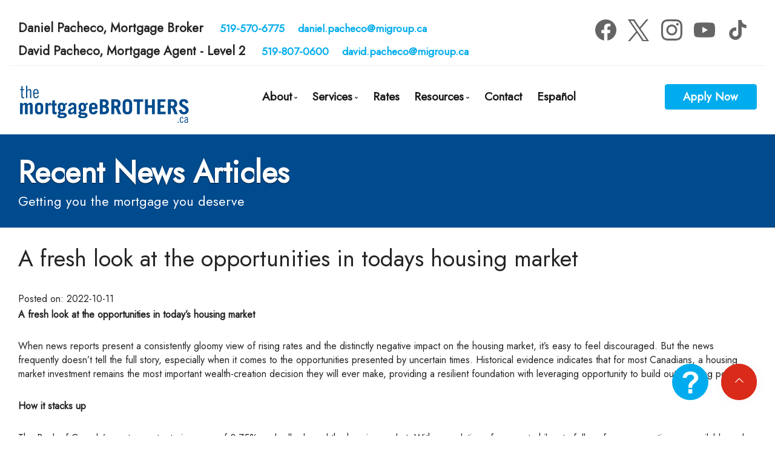

--- FILE ---
content_type: text/html; charset=utf-8
request_url: https://www.google.com/recaptcha/api2/anchor?ar=1&k=6LeB3VIUAAAAAHj5s_x0PI5dDhrt6rzSqb7V2RgT&co=aHR0cHM6Ly93d3cudGhlbW9ydGdhZ2Vicm90aGVycy5jYTo0NDM.&hl=en&v=N67nZn4AqZkNcbeMu4prBgzg&size=normal&anchor-ms=20000&execute-ms=30000&cb=ya7t0e2d2inq
body_size: 49209
content:
<!DOCTYPE HTML><html dir="ltr" lang="en"><head><meta http-equiv="Content-Type" content="text/html; charset=UTF-8">
<meta http-equiv="X-UA-Compatible" content="IE=edge">
<title>reCAPTCHA</title>
<style type="text/css">
/* cyrillic-ext */
@font-face {
  font-family: 'Roboto';
  font-style: normal;
  font-weight: 400;
  font-stretch: 100%;
  src: url(//fonts.gstatic.com/s/roboto/v48/KFO7CnqEu92Fr1ME7kSn66aGLdTylUAMa3GUBHMdazTgWw.woff2) format('woff2');
  unicode-range: U+0460-052F, U+1C80-1C8A, U+20B4, U+2DE0-2DFF, U+A640-A69F, U+FE2E-FE2F;
}
/* cyrillic */
@font-face {
  font-family: 'Roboto';
  font-style: normal;
  font-weight: 400;
  font-stretch: 100%;
  src: url(//fonts.gstatic.com/s/roboto/v48/KFO7CnqEu92Fr1ME7kSn66aGLdTylUAMa3iUBHMdazTgWw.woff2) format('woff2');
  unicode-range: U+0301, U+0400-045F, U+0490-0491, U+04B0-04B1, U+2116;
}
/* greek-ext */
@font-face {
  font-family: 'Roboto';
  font-style: normal;
  font-weight: 400;
  font-stretch: 100%;
  src: url(//fonts.gstatic.com/s/roboto/v48/KFO7CnqEu92Fr1ME7kSn66aGLdTylUAMa3CUBHMdazTgWw.woff2) format('woff2');
  unicode-range: U+1F00-1FFF;
}
/* greek */
@font-face {
  font-family: 'Roboto';
  font-style: normal;
  font-weight: 400;
  font-stretch: 100%;
  src: url(//fonts.gstatic.com/s/roboto/v48/KFO7CnqEu92Fr1ME7kSn66aGLdTylUAMa3-UBHMdazTgWw.woff2) format('woff2');
  unicode-range: U+0370-0377, U+037A-037F, U+0384-038A, U+038C, U+038E-03A1, U+03A3-03FF;
}
/* math */
@font-face {
  font-family: 'Roboto';
  font-style: normal;
  font-weight: 400;
  font-stretch: 100%;
  src: url(//fonts.gstatic.com/s/roboto/v48/KFO7CnqEu92Fr1ME7kSn66aGLdTylUAMawCUBHMdazTgWw.woff2) format('woff2');
  unicode-range: U+0302-0303, U+0305, U+0307-0308, U+0310, U+0312, U+0315, U+031A, U+0326-0327, U+032C, U+032F-0330, U+0332-0333, U+0338, U+033A, U+0346, U+034D, U+0391-03A1, U+03A3-03A9, U+03B1-03C9, U+03D1, U+03D5-03D6, U+03F0-03F1, U+03F4-03F5, U+2016-2017, U+2034-2038, U+203C, U+2040, U+2043, U+2047, U+2050, U+2057, U+205F, U+2070-2071, U+2074-208E, U+2090-209C, U+20D0-20DC, U+20E1, U+20E5-20EF, U+2100-2112, U+2114-2115, U+2117-2121, U+2123-214F, U+2190, U+2192, U+2194-21AE, U+21B0-21E5, U+21F1-21F2, U+21F4-2211, U+2213-2214, U+2216-22FF, U+2308-230B, U+2310, U+2319, U+231C-2321, U+2336-237A, U+237C, U+2395, U+239B-23B7, U+23D0, U+23DC-23E1, U+2474-2475, U+25AF, U+25B3, U+25B7, U+25BD, U+25C1, U+25CA, U+25CC, U+25FB, U+266D-266F, U+27C0-27FF, U+2900-2AFF, U+2B0E-2B11, U+2B30-2B4C, U+2BFE, U+3030, U+FF5B, U+FF5D, U+1D400-1D7FF, U+1EE00-1EEFF;
}
/* symbols */
@font-face {
  font-family: 'Roboto';
  font-style: normal;
  font-weight: 400;
  font-stretch: 100%;
  src: url(//fonts.gstatic.com/s/roboto/v48/KFO7CnqEu92Fr1ME7kSn66aGLdTylUAMaxKUBHMdazTgWw.woff2) format('woff2');
  unicode-range: U+0001-000C, U+000E-001F, U+007F-009F, U+20DD-20E0, U+20E2-20E4, U+2150-218F, U+2190, U+2192, U+2194-2199, U+21AF, U+21E6-21F0, U+21F3, U+2218-2219, U+2299, U+22C4-22C6, U+2300-243F, U+2440-244A, U+2460-24FF, U+25A0-27BF, U+2800-28FF, U+2921-2922, U+2981, U+29BF, U+29EB, U+2B00-2BFF, U+4DC0-4DFF, U+FFF9-FFFB, U+10140-1018E, U+10190-1019C, U+101A0, U+101D0-101FD, U+102E0-102FB, U+10E60-10E7E, U+1D2C0-1D2D3, U+1D2E0-1D37F, U+1F000-1F0FF, U+1F100-1F1AD, U+1F1E6-1F1FF, U+1F30D-1F30F, U+1F315, U+1F31C, U+1F31E, U+1F320-1F32C, U+1F336, U+1F378, U+1F37D, U+1F382, U+1F393-1F39F, U+1F3A7-1F3A8, U+1F3AC-1F3AF, U+1F3C2, U+1F3C4-1F3C6, U+1F3CA-1F3CE, U+1F3D4-1F3E0, U+1F3ED, U+1F3F1-1F3F3, U+1F3F5-1F3F7, U+1F408, U+1F415, U+1F41F, U+1F426, U+1F43F, U+1F441-1F442, U+1F444, U+1F446-1F449, U+1F44C-1F44E, U+1F453, U+1F46A, U+1F47D, U+1F4A3, U+1F4B0, U+1F4B3, U+1F4B9, U+1F4BB, U+1F4BF, U+1F4C8-1F4CB, U+1F4D6, U+1F4DA, U+1F4DF, U+1F4E3-1F4E6, U+1F4EA-1F4ED, U+1F4F7, U+1F4F9-1F4FB, U+1F4FD-1F4FE, U+1F503, U+1F507-1F50B, U+1F50D, U+1F512-1F513, U+1F53E-1F54A, U+1F54F-1F5FA, U+1F610, U+1F650-1F67F, U+1F687, U+1F68D, U+1F691, U+1F694, U+1F698, U+1F6AD, U+1F6B2, U+1F6B9-1F6BA, U+1F6BC, U+1F6C6-1F6CF, U+1F6D3-1F6D7, U+1F6E0-1F6EA, U+1F6F0-1F6F3, U+1F6F7-1F6FC, U+1F700-1F7FF, U+1F800-1F80B, U+1F810-1F847, U+1F850-1F859, U+1F860-1F887, U+1F890-1F8AD, U+1F8B0-1F8BB, U+1F8C0-1F8C1, U+1F900-1F90B, U+1F93B, U+1F946, U+1F984, U+1F996, U+1F9E9, U+1FA00-1FA6F, U+1FA70-1FA7C, U+1FA80-1FA89, U+1FA8F-1FAC6, U+1FACE-1FADC, U+1FADF-1FAE9, U+1FAF0-1FAF8, U+1FB00-1FBFF;
}
/* vietnamese */
@font-face {
  font-family: 'Roboto';
  font-style: normal;
  font-weight: 400;
  font-stretch: 100%;
  src: url(//fonts.gstatic.com/s/roboto/v48/KFO7CnqEu92Fr1ME7kSn66aGLdTylUAMa3OUBHMdazTgWw.woff2) format('woff2');
  unicode-range: U+0102-0103, U+0110-0111, U+0128-0129, U+0168-0169, U+01A0-01A1, U+01AF-01B0, U+0300-0301, U+0303-0304, U+0308-0309, U+0323, U+0329, U+1EA0-1EF9, U+20AB;
}
/* latin-ext */
@font-face {
  font-family: 'Roboto';
  font-style: normal;
  font-weight: 400;
  font-stretch: 100%;
  src: url(//fonts.gstatic.com/s/roboto/v48/KFO7CnqEu92Fr1ME7kSn66aGLdTylUAMa3KUBHMdazTgWw.woff2) format('woff2');
  unicode-range: U+0100-02BA, U+02BD-02C5, U+02C7-02CC, U+02CE-02D7, U+02DD-02FF, U+0304, U+0308, U+0329, U+1D00-1DBF, U+1E00-1E9F, U+1EF2-1EFF, U+2020, U+20A0-20AB, U+20AD-20C0, U+2113, U+2C60-2C7F, U+A720-A7FF;
}
/* latin */
@font-face {
  font-family: 'Roboto';
  font-style: normal;
  font-weight: 400;
  font-stretch: 100%;
  src: url(//fonts.gstatic.com/s/roboto/v48/KFO7CnqEu92Fr1ME7kSn66aGLdTylUAMa3yUBHMdazQ.woff2) format('woff2');
  unicode-range: U+0000-00FF, U+0131, U+0152-0153, U+02BB-02BC, U+02C6, U+02DA, U+02DC, U+0304, U+0308, U+0329, U+2000-206F, U+20AC, U+2122, U+2191, U+2193, U+2212, U+2215, U+FEFF, U+FFFD;
}
/* cyrillic-ext */
@font-face {
  font-family: 'Roboto';
  font-style: normal;
  font-weight: 500;
  font-stretch: 100%;
  src: url(//fonts.gstatic.com/s/roboto/v48/KFO7CnqEu92Fr1ME7kSn66aGLdTylUAMa3GUBHMdazTgWw.woff2) format('woff2');
  unicode-range: U+0460-052F, U+1C80-1C8A, U+20B4, U+2DE0-2DFF, U+A640-A69F, U+FE2E-FE2F;
}
/* cyrillic */
@font-face {
  font-family: 'Roboto';
  font-style: normal;
  font-weight: 500;
  font-stretch: 100%;
  src: url(//fonts.gstatic.com/s/roboto/v48/KFO7CnqEu92Fr1ME7kSn66aGLdTylUAMa3iUBHMdazTgWw.woff2) format('woff2');
  unicode-range: U+0301, U+0400-045F, U+0490-0491, U+04B0-04B1, U+2116;
}
/* greek-ext */
@font-face {
  font-family: 'Roboto';
  font-style: normal;
  font-weight: 500;
  font-stretch: 100%;
  src: url(//fonts.gstatic.com/s/roboto/v48/KFO7CnqEu92Fr1ME7kSn66aGLdTylUAMa3CUBHMdazTgWw.woff2) format('woff2');
  unicode-range: U+1F00-1FFF;
}
/* greek */
@font-face {
  font-family: 'Roboto';
  font-style: normal;
  font-weight: 500;
  font-stretch: 100%;
  src: url(//fonts.gstatic.com/s/roboto/v48/KFO7CnqEu92Fr1ME7kSn66aGLdTylUAMa3-UBHMdazTgWw.woff2) format('woff2');
  unicode-range: U+0370-0377, U+037A-037F, U+0384-038A, U+038C, U+038E-03A1, U+03A3-03FF;
}
/* math */
@font-face {
  font-family: 'Roboto';
  font-style: normal;
  font-weight: 500;
  font-stretch: 100%;
  src: url(//fonts.gstatic.com/s/roboto/v48/KFO7CnqEu92Fr1ME7kSn66aGLdTylUAMawCUBHMdazTgWw.woff2) format('woff2');
  unicode-range: U+0302-0303, U+0305, U+0307-0308, U+0310, U+0312, U+0315, U+031A, U+0326-0327, U+032C, U+032F-0330, U+0332-0333, U+0338, U+033A, U+0346, U+034D, U+0391-03A1, U+03A3-03A9, U+03B1-03C9, U+03D1, U+03D5-03D6, U+03F0-03F1, U+03F4-03F5, U+2016-2017, U+2034-2038, U+203C, U+2040, U+2043, U+2047, U+2050, U+2057, U+205F, U+2070-2071, U+2074-208E, U+2090-209C, U+20D0-20DC, U+20E1, U+20E5-20EF, U+2100-2112, U+2114-2115, U+2117-2121, U+2123-214F, U+2190, U+2192, U+2194-21AE, U+21B0-21E5, U+21F1-21F2, U+21F4-2211, U+2213-2214, U+2216-22FF, U+2308-230B, U+2310, U+2319, U+231C-2321, U+2336-237A, U+237C, U+2395, U+239B-23B7, U+23D0, U+23DC-23E1, U+2474-2475, U+25AF, U+25B3, U+25B7, U+25BD, U+25C1, U+25CA, U+25CC, U+25FB, U+266D-266F, U+27C0-27FF, U+2900-2AFF, U+2B0E-2B11, U+2B30-2B4C, U+2BFE, U+3030, U+FF5B, U+FF5D, U+1D400-1D7FF, U+1EE00-1EEFF;
}
/* symbols */
@font-face {
  font-family: 'Roboto';
  font-style: normal;
  font-weight: 500;
  font-stretch: 100%;
  src: url(//fonts.gstatic.com/s/roboto/v48/KFO7CnqEu92Fr1ME7kSn66aGLdTylUAMaxKUBHMdazTgWw.woff2) format('woff2');
  unicode-range: U+0001-000C, U+000E-001F, U+007F-009F, U+20DD-20E0, U+20E2-20E4, U+2150-218F, U+2190, U+2192, U+2194-2199, U+21AF, U+21E6-21F0, U+21F3, U+2218-2219, U+2299, U+22C4-22C6, U+2300-243F, U+2440-244A, U+2460-24FF, U+25A0-27BF, U+2800-28FF, U+2921-2922, U+2981, U+29BF, U+29EB, U+2B00-2BFF, U+4DC0-4DFF, U+FFF9-FFFB, U+10140-1018E, U+10190-1019C, U+101A0, U+101D0-101FD, U+102E0-102FB, U+10E60-10E7E, U+1D2C0-1D2D3, U+1D2E0-1D37F, U+1F000-1F0FF, U+1F100-1F1AD, U+1F1E6-1F1FF, U+1F30D-1F30F, U+1F315, U+1F31C, U+1F31E, U+1F320-1F32C, U+1F336, U+1F378, U+1F37D, U+1F382, U+1F393-1F39F, U+1F3A7-1F3A8, U+1F3AC-1F3AF, U+1F3C2, U+1F3C4-1F3C6, U+1F3CA-1F3CE, U+1F3D4-1F3E0, U+1F3ED, U+1F3F1-1F3F3, U+1F3F5-1F3F7, U+1F408, U+1F415, U+1F41F, U+1F426, U+1F43F, U+1F441-1F442, U+1F444, U+1F446-1F449, U+1F44C-1F44E, U+1F453, U+1F46A, U+1F47D, U+1F4A3, U+1F4B0, U+1F4B3, U+1F4B9, U+1F4BB, U+1F4BF, U+1F4C8-1F4CB, U+1F4D6, U+1F4DA, U+1F4DF, U+1F4E3-1F4E6, U+1F4EA-1F4ED, U+1F4F7, U+1F4F9-1F4FB, U+1F4FD-1F4FE, U+1F503, U+1F507-1F50B, U+1F50D, U+1F512-1F513, U+1F53E-1F54A, U+1F54F-1F5FA, U+1F610, U+1F650-1F67F, U+1F687, U+1F68D, U+1F691, U+1F694, U+1F698, U+1F6AD, U+1F6B2, U+1F6B9-1F6BA, U+1F6BC, U+1F6C6-1F6CF, U+1F6D3-1F6D7, U+1F6E0-1F6EA, U+1F6F0-1F6F3, U+1F6F7-1F6FC, U+1F700-1F7FF, U+1F800-1F80B, U+1F810-1F847, U+1F850-1F859, U+1F860-1F887, U+1F890-1F8AD, U+1F8B0-1F8BB, U+1F8C0-1F8C1, U+1F900-1F90B, U+1F93B, U+1F946, U+1F984, U+1F996, U+1F9E9, U+1FA00-1FA6F, U+1FA70-1FA7C, U+1FA80-1FA89, U+1FA8F-1FAC6, U+1FACE-1FADC, U+1FADF-1FAE9, U+1FAF0-1FAF8, U+1FB00-1FBFF;
}
/* vietnamese */
@font-face {
  font-family: 'Roboto';
  font-style: normal;
  font-weight: 500;
  font-stretch: 100%;
  src: url(//fonts.gstatic.com/s/roboto/v48/KFO7CnqEu92Fr1ME7kSn66aGLdTylUAMa3OUBHMdazTgWw.woff2) format('woff2');
  unicode-range: U+0102-0103, U+0110-0111, U+0128-0129, U+0168-0169, U+01A0-01A1, U+01AF-01B0, U+0300-0301, U+0303-0304, U+0308-0309, U+0323, U+0329, U+1EA0-1EF9, U+20AB;
}
/* latin-ext */
@font-face {
  font-family: 'Roboto';
  font-style: normal;
  font-weight: 500;
  font-stretch: 100%;
  src: url(//fonts.gstatic.com/s/roboto/v48/KFO7CnqEu92Fr1ME7kSn66aGLdTylUAMa3KUBHMdazTgWw.woff2) format('woff2');
  unicode-range: U+0100-02BA, U+02BD-02C5, U+02C7-02CC, U+02CE-02D7, U+02DD-02FF, U+0304, U+0308, U+0329, U+1D00-1DBF, U+1E00-1E9F, U+1EF2-1EFF, U+2020, U+20A0-20AB, U+20AD-20C0, U+2113, U+2C60-2C7F, U+A720-A7FF;
}
/* latin */
@font-face {
  font-family: 'Roboto';
  font-style: normal;
  font-weight: 500;
  font-stretch: 100%;
  src: url(//fonts.gstatic.com/s/roboto/v48/KFO7CnqEu92Fr1ME7kSn66aGLdTylUAMa3yUBHMdazQ.woff2) format('woff2');
  unicode-range: U+0000-00FF, U+0131, U+0152-0153, U+02BB-02BC, U+02C6, U+02DA, U+02DC, U+0304, U+0308, U+0329, U+2000-206F, U+20AC, U+2122, U+2191, U+2193, U+2212, U+2215, U+FEFF, U+FFFD;
}
/* cyrillic-ext */
@font-face {
  font-family: 'Roboto';
  font-style: normal;
  font-weight: 900;
  font-stretch: 100%;
  src: url(//fonts.gstatic.com/s/roboto/v48/KFO7CnqEu92Fr1ME7kSn66aGLdTylUAMa3GUBHMdazTgWw.woff2) format('woff2');
  unicode-range: U+0460-052F, U+1C80-1C8A, U+20B4, U+2DE0-2DFF, U+A640-A69F, U+FE2E-FE2F;
}
/* cyrillic */
@font-face {
  font-family: 'Roboto';
  font-style: normal;
  font-weight: 900;
  font-stretch: 100%;
  src: url(//fonts.gstatic.com/s/roboto/v48/KFO7CnqEu92Fr1ME7kSn66aGLdTylUAMa3iUBHMdazTgWw.woff2) format('woff2');
  unicode-range: U+0301, U+0400-045F, U+0490-0491, U+04B0-04B1, U+2116;
}
/* greek-ext */
@font-face {
  font-family: 'Roboto';
  font-style: normal;
  font-weight: 900;
  font-stretch: 100%;
  src: url(//fonts.gstatic.com/s/roboto/v48/KFO7CnqEu92Fr1ME7kSn66aGLdTylUAMa3CUBHMdazTgWw.woff2) format('woff2');
  unicode-range: U+1F00-1FFF;
}
/* greek */
@font-face {
  font-family: 'Roboto';
  font-style: normal;
  font-weight: 900;
  font-stretch: 100%;
  src: url(//fonts.gstatic.com/s/roboto/v48/KFO7CnqEu92Fr1ME7kSn66aGLdTylUAMa3-UBHMdazTgWw.woff2) format('woff2');
  unicode-range: U+0370-0377, U+037A-037F, U+0384-038A, U+038C, U+038E-03A1, U+03A3-03FF;
}
/* math */
@font-face {
  font-family: 'Roboto';
  font-style: normal;
  font-weight: 900;
  font-stretch: 100%;
  src: url(//fonts.gstatic.com/s/roboto/v48/KFO7CnqEu92Fr1ME7kSn66aGLdTylUAMawCUBHMdazTgWw.woff2) format('woff2');
  unicode-range: U+0302-0303, U+0305, U+0307-0308, U+0310, U+0312, U+0315, U+031A, U+0326-0327, U+032C, U+032F-0330, U+0332-0333, U+0338, U+033A, U+0346, U+034D, U+0391-03A1, U+03A3-03A9, U+03B1-03C9, U+03D1, U+03D5-03D6, U+03F0-03F1, U+03F4-03F5, U+2016-2017, U+2034-2038, U+203C, U+2040, U+2043, U+2047, U+2050, U+2057, U+205F, U+2070-2071, U+2074-208E, U+2090-209C, U+20D0-20DC, U+20E1, U+20E5-20EF, U+2100-2112, U+2114-2115, U+2117-2121, U+2123-214F, U+2190, U+2192, U+2194-21AE, U+21B0-21E5, U+21F1-21F2, U+21F4-2211, U+2213-2214, U+2216-22FF, U+2308-230B, U+2310, U+2319, U+231C-2321, U+2336-237A, U+237C, U+2395, U+239B-23B7, U+23D0, U+23DC-23E1, U+2474-2475, U+25AF, U+25B3, U+25B7, U+25BD, U+25C1, U+25CA, U+25CC, U+25FB, U+266D-266F, U+27C0-27FF, U+2900-2AFF, U+2B0E-2B11, U+2B30-2B4C, U+2BFE, U+3030, U+FF5B, U+FF5D, U+1D400-1D7FF, U+1EE00-1EEFF;
}
/* symbols */
@font-face {
  font-family: 'Roboto';
  font-style: normal;
  font-weight: 900;
  font-stretch: 100%;
  src: url(//fonts.gstatic.com/s/roboto/v48/KFO7CnqEu92Fr1ME7kSn66aGLdTylUAMaxKUBHMdazTgWw.woff2) format('woff2');
  unicode-range: U+0001-000C, U+000E-001F, U+007F-009F, U+20DD-20E0, U+20E2-20E4, U+2150-218F, U+2190, U+2192, U+2194-2199, U+21AF, U+21E6-21F0, U+21F3, U+2218-2219, U+2299, U+22C4-22C6, U+2300-243F, U+2440-244A, U+2460-24FF, U+25A0-27BF, U+2800-28FF, U+2921-2922, U+2981, U+29BF, U+29EB, U+2B00-2BFF, U+4DC0-4DFF, U+FFF9-FFFB, U+10140-1018E, U+10190-1019C, U+101A0, U+101D0-101FD, U+102E0-102FB, U+10E60-10E7E, U+1D2C0-1D2D3, U+1D2E0-1D37F, U+1F000-1F0FF, U+1F100-1F1AD, U+1F1E6-1F1FF, U+1F30D-1F30F, U+1F315, U+1F31C, U+1F31E, U+1F320-1F32C, U+1F336, U+1F378, U+1F37D, U+1F382, U+1F393-1F39F, U+1F3A7-1F3A8, U+1F3AC-1F3AF, U+1F3C2, U+1F3C4-1F3C6, U+1F3CA-1F3CE, U+1F3D4-1F3E0, U+1F3ED, U+1F3F1-1F3F3, U+1F3F5-1F3F7, U+1F408, U+1F415, U+1F41F, U+1F426, U+1F43F, U+1F441-1F442, U+1F444, U+1F446-1F449, U+1F44C-1F44E, U+1F453, U+1F46A, U+1F47D, U+1F4A3, U+1F4B0, U+1F4B3, U+1F4B9, U+1F4BB, U+1F4BF, U+1F4C8-1F4CB, U+1F4D6, U+1F4DA, U+1F4DF, U+1F4E3-1F4E6, U+1F4EA-1F4ED, U+1F4F7, U+1F4F9-1F4FB, U+1F4FD-1F4FE, U+1F503, U+1F507-1F50B, U+1F50D, U+1F512-1F513, U+1F53E-1F54A, U+1F54F-1F5FA, U+1F610, U+1F650-1F67F, U+1F687, U+1F68D, U+1F691, U+1F694, U+1F698, U+1F6AD, U+1F6B2, U+1F6B9-1F6BA, U+1F6BC, U+1F6C6-1F6CF, U+1F6D3-1F6D7, U+1F6E0-1F6EA, U+1F6F0-1F6F3, U+1F6F7-1F6FC, U+1F700-1F7FF, U+1F800-1F80B, U+1F810-1F847, U+1F850-1F859, U+1F860-1F887, U+1F890-1F8AD, U+1F8B0-1F8BB, U+1F8C0-1F8C1, U+1F900-1F90B, U+1F93B, U+1F946, U+1F984, U+1F996, U+1F9E9, U+1FA00-1FA6F, U+1FA70-1FA7C, U+1FA80-1FA89, U+1FA8F-1FAC6, U+1FACE-1FADC, U+1FADF-1FAE9, U+1FAF0-1FAF8, U+1FB00-1FBFF;
}
/* vietnamese */
@font-face {
  font-family: 'Roboto';
  font-style: normal;
  font-weight: 900;
  font-stretch: 100%;
  src: url(//fonts.gstatic.com/s/roboto/v48/KFO7CnqEu92Fr1ME7kSn66aGLdTylUAMa3OUBHMdazTgWw.woff2) format('woff2');
  unicode-range: U+0102-0103, U+0110-0111, U+0128-0129, U+0168-0169, U+01A0-01A1, U+01AF-01B0, U+0300-0301, U+0303-0304, U+0308-0309, U+0323, U+0329, U+1EA0-1EF9, U+20AB;
}
/* latin-ext */
@font-face {
  font-family: 'Roboto';
  font-style: normal;
  font-weight: 900;
  font-stretch: 100%;
  src: url(//fonts.gstatic.com/s/roboto/v48/KFO7CnqEu92Fr1ME7kSn66aGLdTylUAMa3KUBHMdazTgWw.woff2) format('woff2');
  unicode-range: U+0100-02BA, U+02BD-02C5, U+02C7-02CC, U+02CE-02D7, U+02DD-02FF, U+0304, U+0308, U+0329, U+1D00-1DBF, U+1E00-1E9F, U+1EF2-1EFF, U+2020, U+20A0-20AB, U+20AD-20C0, U+2113, U+2C60-2C7F, U+A720-A7FF;
}
/* latin */
@font-face {
  font-family: 'Roboto';
  font-style: normal;
  font-weight: 900;
  font-stretch: 100%;
  src: url(//fonts.gstatic.com/s/roboto/v48/KFO7CnqEu92Fr1ME7kSn66aGLdTylUAMa3yUBHMdazQ.woff2) format('woff2');
  unicode-range: U+0000-00FF, U+0131, U+0152-0153, U+02BB-02BC, U+02C6, U+02DA, U+02DC, U+0304, U+0308, U+0329, U+2000-206F, U+20AC, U+2122, U+2191, U+2193, U+2212, U+2215, U+FEFF, U+FFFD;
}

</style>
<link rel="stylesheet" type="text/css" href="https://www.gstatic.com/recaptcha/releases/N67nZn4AqZkNcbeMu4prBgzg/styles__ltr.css">
<script nonce="c1poMvtJmKhCatkSDheAJA" type="text/javascript">window['__recaptcha_api'] = 'https://www.google.com/recaptcha/api2/';</script>
<script type="text/javascript" src="https://www.gstatic.com/recaptcha/releases/N67nZn4AqZkNcbeMu4prBgzg/recaptcha__en.js" nonce="c1poMvtJmKhCatkSDheAJA">
      
    </script></head>
<body><div id="rc-anchor-alert" class="rc-anchor-alert"></div>
<input type="hidden" id="recaptcha-token" value="[base64]">
<script type="text/javascript" nonce="c1poMvtJmKhCatkSDheAJA">
      recaptcha.anchor.Main.init("[\x22ainput\x22,[\x22bgdata\x22,\x22\x22,\[base64]/[base64]/[base64]/[base64]/[base64]/[base64]/[base64]/[base64]/bmV3IFlbcV0oQVswXSk6aD09Mj9uZXcgWVtxXShBWzBdLEFbMV0pOmg9PTM/bmV3IFlbcV0oQVswXSxBWzFdLEFbMl0pOmg9PTQ/[base64]/aXcoSS5ILEkpOngoOCx0cnVlLEkpfSxFMj12LnJlcXVlc3RJZGxlQ2FsbGJhY2s/[base64]/[base64]/[base64]/[base64]\\u003d\x22,\[base64]\\u003d\\u003d\x22,\x22JsOaw5bDlDvCiEcTw4UnwqBqdMObwrLClsOFcSthFxbDnTh0wp3DosKow5tqd3fDgk48w5J4f8O/wpTCkEUAw6tOYcOSwpw4wrA0WS9lwpYdDQkfAxHCsMO1w5ARw5XCjlRpFsK6acK4wpNVDhPCqSYMw5kBBcOnwr1HBE/[base64]/[base64]/ClcKlw6zDmibDhMKJw5zCgyRUw5ZJXsOyFA9rfMOYfsOaw4vCvQHCi1I5J2HCicKOFFpJSVVYw4/DmMOBNMOew5AIw7gxBn1JbsKYSMKLw5bDoMKJPsKhwq8awo3DkzbDq8OKw5bDrFAyw4MFw6zDlsKYNWIAI8OcLsKCccOBwp9Aw5sxJyjDpGkudcKBwp8/wqHDgzXCqTzDtwTCssOfwqPCjsOwaxEpf8Opw77DsMOnw63CtcO0IGjCqknDkcO+eMKdw5FwwoXCg8OPwohOw7BdcTMXw7nCtsOqE8OGw7pWwpLDmXLCiQvCtsOfw7/DvcOQXsKMwqI6wpDCj8OgwoBTwrXDuCbDkyzDsmIrwoDCnmTCljhyWMKNesOlw5Bzw4PDhsOgcsKsFlFJTsO/w6rDjMOLw47DucKlw6rCm8OiBMK8VTHCrHTDlcO9wpbCqcOlw5rCsMKJE8Oww705TmlUAUDDpsOdHcOQwrx+w4Iaw6vDpcKQw7cawobDl8KFWMOhw45xw6QEBcOgXRTCn2/ClUdJw7TCrsKBEjvChWo9LmLCo8KEcsObwq5aw7PDrMO/HjReEsOXJkVKYsO8W1nDvDxjw4rCh3diwr7CrgvCvzILwqQPwpbDgcOmwoPCsx0+e8O3dcKLZRpxQjXDjRDClMKjwrvDhWpAw7rDtsKfPMKpNsOOccKzwpvCpUvDvsO/[base64]/CpcOrQBXDsWjCuCnCjS08w53DuFLDhR3Cr3HCj8KFw73ClUY5WsOtwqrDqTpiwoPDgDTCigPDn8KKYMKBXVrCpMO2w4bDsEvDtAV0wrZ9wprDvMKdBMKjRcOLecOvwqZaw5dFwqwiwo4Sw7PDkgXDscK8w7fDsMKZw5LCgsOAw5dqeTDCvV4owq4POcOCwqtaVsO/PzpWwr41wo9ZwqTDj1nDhBLDoBrDnzEDfABqaMKCfRLCuMOTwqR+HsOaDsOOw5fCvEnDhsKEdcOewoA2wr4NQCtfw6QWwo4zN8KqfcOWeRd9woTDmsKLwpXCvsOSUsOFw7/DqcK5GsKVHBDDm3LDkErCuGrDr8K+w7vDqsOqwpTDjxh4YAw3OsKsw6TCsQpIwrtJZAfDiRrDucOmwrbCjR3DjFHCpMKLw7HCgcKgw5HDjHkrUMOoe8K1ECvDmivDh2TDrsOkWTDCryNRwroXw7zCrsKpWwgawp8Yw4XCnmXDiHvDtA/CosOHbQHDqUkKOQEHwrN9w4bCpcOaIwkDw51lYg0AOVg7RCjDpsO6wrDDtVbDtkpSECdGwq3DtmzDlQXCusKVLHXDlMKBSTXCrsK+Nhs4Ix1eP15jElnDuR53wr9twr4jKMOOZ8KZwrLDiR5kI8O6b0HCicKIwqbCtMOXwqDDvcOZw53DkQDDm8KaGsK2woBxw6/[base64]/ChBM9wo5HbsKFL1HDi8O6w7o/[base64]/Dq8O+w6l9TcKLa8O1w67Cs2BHCcKLw6soDsOEw6VvwoNjFHF2wr/Dk8KuwrAtdsO3w5nCjHRMb8Ouw49zCsOvwppFOMKiwqnCklHDgsKXRMOsdFTDsQZKw7TCukHCr2Jzw6UgUzVcKmZqwoFgWDNOw4HDggtdH8OZG8K3FBpsMhzDs8KRwoFKw5vDkX4YwofCjhB1MMK/E8K4dn7DqnDCu8KVMsKaw7PDgcOFHsKAbMKULhUOw4ZewpPClyxjTcOewpdvwrHCu8KpTCjDi8KSw6oiI3fDhylTwo/CglXDtsOMDMOBW8O5dcO7PDfDuEEBTsO0WsKHwrXCnlMsNMKewps3Pl/[base64]/DpcKpXDR3DHdxwowawpxEWMOlw4jDp3chaT7DtsKIw6lDwosiTsKtw6c9X0DDgDNLwqhwwpjCkAPChXkdw6PCvG/CjWLDusKDw7Ixag9dw7c+LsKeUsOawrDCoEvDoBzCsQ/CjcO0w5PDmMOJfsO9NsKsw4Z+wrJFD2gSOMO0FcOfw4hOdXo/AAkOOcKgH2YiD1bDmcKRwrMEwrssMD3DosOvUcOfB8KHw6XDtMKRF3Rvw6vCtlVFwp1ePsK/UcKowqPCoX7CtMK1WsKkwqsZdADDocKaw5tvw5ZGw53CncOWbsKXRQNqaMKhw4LCkcO7wqg8dMO6w6XCm8KiHl1GYMKrw6IbwrU8Z8O5w58jw4I6G8Osw6gew4lHNcOFwocTw6XDtgjDkVjCtsKPw4ZAwqHDtwzDlEx+Y8Kfw51Ewr/CpsKQw5jCo33CkMK/wr5lGR/Cs8OcwqfDnE/Di8Knwp3DlTjDk8OqesK4JGoIGADDmRDCk8OGbsOFZcODUEM0EhVEw79Dw6DCs8K8bMOMK8OewrtMRzsowq5EI2LDg1N4N0LCkgbCosKfwrfDk8OZw7BVEWjDncK4w6HDtTsawqQ2B8Oew7nDlR/Ciy9RZcOTw7shH3IBL8ONBcKDLRvDnjbCpBYMw5PCgGZHw4rDlBkqw5vDkBIFVhkvC3/[base64]/[base64]/DlcO7wrkfw7RgbMK5K8OWwpvCmMO6SgtbUD3CriTCiTXDl8KxesOuwpTCrcO5IQInPxzCiSImKSNwHsK1w7kbw6UxaFc+O8KRwqQ8SMKlwrJOQcO8w74gw7bCkXzCtQVTDsKPwo/Cv8KOw6PDp8Olw6bDo8KZw5zCo8Ksw4tIw45uD8OLd8OKw45Dwr3CtQJPCRI8A8OBIhZdSMKLFADDpSdvTlkKwrjCkcOGw5DCq8K6TsOGIMKCQ1Jpw6dcwrrCq3wye8KEeVPDpEjCn8KwH03CvMKGAMO/[base64]/ClMOJw7UIwrHCnsOQw6/[base64]/[base64]/w5NWdXHDqMKZw53DkVR5BMKiPcKjw40Lw6B1LcKQClrDjiVMZ8Oww7EDwqMzWyBtwqc3MlvClg7ChMOBw5NeT8O6K1fCvMOqw57ChhnCq8OSw5jCqcK1Z8OFP2/CiMO+w77CnjMBY2nDlWnDmyHDk8K9dAooXsOKJ8OXLFQAKCk1w5Meb1LCnUBRGSBIIcOKRBjClsOFw4HDgyoZLMOVYgzCmDHDpsKfI25fwrxNHWXCrGYdwqvDlzDDq8KlQjnChMKbw4owNMOHBsOwTGPCihsgwrfDij/CgcKYw7XDqcO5OBp4w4Vbwq0FJ8OEUMOPwq3ConQfw5DDqjMVwoPDsmzCnXQdwrosY8Oya8K+wq0dMw3DsBBEKMOEGULCusK/w7Qbwo5Mw7oPwpTDrMKowpDClwDDsSxyGsOxEV12aRHCoE5/w73CtSbChcKTBxV2wo40IU52w6fCoMOQHkvCiBIHbcOKO8KxAMKMUsO4wo1Yw6LCqWM1GGrDglTDsHrCgGETCsKpw7kaUsOiBFpXwpfDgcKNZGhDTsKEe8KlwpTDtTrCsBFyBHFEw4DCg0/CpzHDs3woWAJkwrTDpn/Do8OEwo0nw7JaAn9owqphNk0obcOJw7UCwpYHw5NVwpfCvcKsw5XDq0fDtSLDpMOVeUB1ZV3CmcOTwrrCt3/DpwtwezfClcObYcOxwqhIEcKZw5PDjMK7K8KpXMOUwr40w6x8w7xOwoPDpkzDjH4QSsKTw79iw6kxBElawp4Mwo3DpcKaw6LDsV1CTMK8w4PCqnd1w4nDtcOJbsKMf1XCvXLDmgvCtcOTWFLDu8OwbsOpw4JfWFYXcF/DscOAGRLDiH1lOXFleEvCp3zCoMK2Q8Oee8KoRXvCoWvClh7CsQhvwptwYsKTVsKIwoLDi2ZJa1TDv8OzMHR7wrUtwrgOwqg2RC9zw68BKQjDoAfCoBhOwp/CucKSwoV2w7HDtsOJSXQtWcKydsO4wpJnQcO5w5JhC39kw6PCizUJVcOYQ8KhJ8OJwoMVZsKgw4zChD4MAD0NWMOiCsK6w78IAELDtVB+d8OiwqTDgFrDlSV5wo7DlQLCicODw6jDgiMDdVBuOcOQwow4FcK3wozDtMKFwpfDiD4lw7t0bnZ1GMORw7fCj20/V8KlwqbDjnhKGH7CvRs4a8KgB8KFcz/DucK9dsK+wrUIwr/DrjLDkwdbPhxgEnjDrcO4DE/DucOnHcKyN01pHsKxw4JPSMKzw6lmwqTDgxbDg8K1NHrCoDHCrFPDt8K3w4lFYsKHwrrDkcOVNcOZw5HDmsOOwrRHwojDusOkGW00w47CiSMbZD/CtcOEIMKnKgYVS8K7FsK4Tm8ww54GBDzCnUvDg1LCnsKHIMOaF8K1w41Ma2ZFw5p1N8OWUyMnDjDCoMOPw7ACSn9bwpscwrbDsgLCtcO1w6bDvxElJyR8XHEdwpNgwopYw4UPLsOQXsKVV8K/W1YqGAnCilMYV8OBRRoOworCqjFrworDqEjCti7Dv8KrwrjCpsOpAsKUEMKLaSjDp37DpMO9w7fDuMK9PgHCoMOyVsKYw5/DhRfDk8KWScKeO0xLTAplAcKYwqfClnnCuMOULsO/w4zCpjTDjcOawo8ZwqE1w7c7EcKjBijDocKGw4fCr8OowqsHw6sFCSXChUVHWsOXw6XCnVjDosO/KsOMZcKRwopjw6fDgVzCjxJ4E8KjXcOJVBVTJ8KaR8OUwqQRD8OVe1zDgsKSw4fDvMK2RUHDp0ICSMKpE3XDqMKSw7E6w75HGRMYGsOnC8OxwrrCo8OPw5jDjsOhw6/CqyfCtsKww7EBByzCmRLCpMK1QcKQw4fDh31Gw5jDvDgNwrzDnFXDrDsNXsOtwqwfw6pSw7/Cj8O7w4vDp398fijCtsOjZndXe8KDw5oHOkfCr8OswqXChjBNw40SbVQTwoRcw6/CqcKRw60PwoTCmsOJw6xhwpdhw6JqBXrDgQpNPxlDw6IGQi0tCsKTworCp1N3LmtlwonDhsKcdB4tEH0EwrrDgMOfw6fCqsOYwqUxw7DDj8OJwrl9VMKnw6/DrMK9wpLCrgogwprCuMORMsORE8KYwofDsMODScKzQgsJWx/Dlhkhw6crwobDmErDrTbCssO3w6vDjSPDicO8UwbDlUtBwqwRLsOMJX/Dn13CqytkGcOjVD/[base64]/DmWzDswDDoMOvwq1rNMOnwrXChxENZ8OHw6QrwqBOXsKoT8K3wqdhbR5cwqU0wrwBOjJ6w6MPw4ILwoApw4VWJRcAQw5/w45FKEF+HsOfUnHDi3gTGwVlw51aJ8KfTFzDoFnDkXNXcmHDocKkwo5rM1PClxbCiGnDqsK4ZMO7c8Kqw59dQMK+OMKFw7wgw7/DlABZw7YmRsOKw4PCgsOYQMKpJsOlfzjCnMK5fcOew5dZw51sKUIsKsKswoHCtzvDrEDDpxXDi8OGwoQvwrR8wrnDtF5tDANTw4J/Ly/[base64]/BE9wSgs0wrgnwoFER8KkQsK2w59RK8K5wq0Tw7omwoDCoFlbw7BMw5JIOVo7w7bCtk1GRMOzw5JXw50Zw51/b8Kdw7jDhsK2w4IQccOtC2PDpy/Di8O9wovDsHfCiGTDj8KAw6bCuAPDnA3DsgTDosKpwo7CtMOTLMKAwqR8IcOrOsKOI8OlJcKjw5MXw7k8w5fDi8Kow4JEG8K1wrvDkzpteMORw7lnwoEEw51lw6pTT8KRA8O/[base64]/ChHjChMK3IA0SRDIAw4/Clk7CiGDCqC3CnsOvw5kZw5s6w41efzZRahbCj1Q3wo4Xw7lXw7/[base64]/Ds2s1aSIiEsKswp93wo3DvcKEwrbDv1PCoxYLwpEpQMKQwr/DjcKDwpnCtTMYwrd1FMKWwoLCt8OpL34Vw45oDMKxJcKVw5h7bT7DtB0Vw4/CqcKuRVk3dHXCv8KYJcOrwqnDpMOkIsKTw7R3LMOmJmvDl1bDksOISMOww63Dn8KdwoJ1Uxcew6dSLA3DjMOsw4BBCAHDmT3Cv8KLwrpjeBULw4PCuh4Gwqw/JQ/DusOgw63CpUdOw4tYwpnCkRfDsgxgw6PDjhDDh8KFwqAdd8Kww6fDqkLCiiXDq8KswqUmd34dw48lwoMOMcOLKMOMwqTChi/[base64]/DpRkfwpnDssKrwo1rQsKOw5TDoSfDsTTDnmZgScO3w4fCgETCm8OtAcO6O8KdwqFgwr9Tez96bUzCsMONKz/[base64]/Clk7CtMKIHcOsHMKbwoDChcObwp56HMOHwpICT1nCu8KXZyPDvxoECh3ClMO4w4bCt8OxwrVNw4PCksKXw5pOw4ZUw6AEw5rCqyJOw5UfwqkMw7wzZ8KyUMKhWMK/[base64]/DusKFwoB5fynCq8KpWUJfwq0EXMKRw6MnwpHCoFzCrDzCqRrDjMOGHsKCwp3DgBbDicKDwpzDqEh1G8KzCsKBwprDsGXDt8KVZ8K4w73CpMKhO0d1w4vCkV/DkA3DtHZBAMOgU1dcOcOww7vCn8K7I2TCrB3DsgjCi8K4wr1Wwo0hYcO+w7vDsMONw5MowphPKcOWK35KwoIBUWrDqMO4U8OZw5nCvCQuNBzDrS3Do8OJw5bCusOzwr/DrTYhw5zDrxrCiMOpw7s/[base64]/PzDCpEJsAsOzAzjClcK2fRDDisOKfcKqw5kMwrTDoD/DpE7ChzDChFLCp2fDmcOrOwQNw49/[base64]/Cv8ORLHPDnQAYOhkcXF01wqJsSjrDlQ/DncKrFWxPIcKoMMKiwqVjVi7DtXDCplZhw69+EXjCgsOmwrjDv2/DjMOuYMK9w518GWZNCkPCiWFyw6HCucKILzXCo8K+aTtQBcOyw4fCssKsw53Cjj/ChcOgEwzCtcOmw7JLwoTCugnDg8OzNcOewpUwD1lFwqnCizcVdAPDoyoDYCZIw74rw6PDv8ONw4sLTzUfOGoUwpzCnB3CqGgaaMK0JHXCmsOschHCuSnDhMKUHxFlR8Obw5bDhhlsw67CvsKPK8OCw7nClsK/w7Zkw7jDh8KUbgrDp0pwwrvDicOFw604Il7Dr8ObJMKCwrctTsOiw5/CssKXw4jCh8OYMMO9wrbDvMObVDwRaAxrODITwqEQFDxVACIhKMK4bsOGZiTDmsOkHDonw5/DpxzCsMO1FMOCDcOHw73CtGsYYC5SwooUG8KAw5VYP8OZw4fDv1fCsyY0wq/DiXhzw5pEDyJpw6bCmMOaMUPCscKrOcO6YcKfVcOGwqfCrWvDjMKhJ8O6MWLDiSPCh8O4w47Dtwx0fsOGwoUxGWpWWW/DoWl7X8K9w7hUwrFUZlLCojrCpmZgwpgWwojDkcONw5/[base64]/DviNhw446w7HCqjFtw5/CiAFiO3LCgCgVAWXDuBk9w4LDq8ONVMOxw5TCu8O/HMKMPcKSw5p3wpB9wo7CrBbClCcpw5bCjCVNwprCiwjDusK1GsOxfypMIcK7fz8Kwq/DocOcwrhgGsK3SGrCugXDvA/Dj8K5OQB8WcOdw7PDkTDDusO9w7LDgF9lDVHCtMOGwrDCpcOLw4bDuwhewrXDicKswqZDw6YwwpoBAHkPw6/DosK3NyvClcO8UjPDrkjDosOmJGhPwqUCwohvw7l+w5/DvT9QwoAyL8O0w4wCwr3Dilt3TcOJwozDmMOhJMOcWwtrfksXd3LCjsOgRsO/[base64]/[base64]/wpRkw49FPyrCoRgvP8O9ci4VY3jDucOPwqfDp2fCjsOowqB/EsKUf8O+wqpGwq7Dj8K+T8Kawro/[base64]/MMOrwqPCjMK/[base64]/DvzRRwpTDtsOWGXfDhxrCl8KRIsK5V8KBbsOOwoLDk2ofw7gYwrHDji3ChcOtS8KzworDusO7w4U7wrZhw4MbEjPCv8K4GcKrEMODcFXDr3nCt8K7w6HDsFYRwrhTw7/CtsO/w6xawpnCpcKkecKhRsKHHcKqVlXDsQN8wq7DlUhBWwjCmsOpVk12EsOiJMKKw4F2EljDs8K1O8O0LwfDn0rDlMOOw5zCuztMwqESwox7w4jDpiPCscOFHBJ5wr8/wrjCkcK6woPCjcO6wporwqnDgMKhw7HDjsOswpvDqQDDmG54LXIfw7HDmcOJw5EFUlY8RhvDpAEsJ8Ktw7M4w4HDkMKkw4jDqcOxw4IWwpQjBsK/wpwrw79GI8OiwqPChXvCpMObw5nDs8OhH8KLaMOJwoZ8OsKNdsOOSHbCrcKCwrbDgDLCrsONwpU1woTDvsKNwoLCqil/wo/[base64]/Z3bCth/[base64]/eTzCj3vDosKRD8OLIWUhwphJw6/DvETDlDAzJMKuS2jCgWpcwr8+Ph7Dl33Cik7Ct03DncOuw5fDh8OHwqDCpRLDk1zDrMOnw7RAIMKUw7AowrjCvUAWwqcPKWvCo3TDrMOUwpdvJjvCty/DqsKyd2bDhlE2K1UPwokmLcOFw7jCrMOmP8K3FyoHeg4ww4V9wrzCucONHnRSWsKew4Ubw4BkYFZWHUnCtcOOUQEgKSPDhMOnw5zChFbCpcOxJQVFHRfDoMO2JQbCk8Odw6LDsV/DhQAscMKow7Npw6LCvyMAwoLDlk5lJ8O3wopmw69twrBOU8KOMMKZFMONdcKywr8Fwrgdw6IPQMKmG8OnDsO/w5vClMK0w4DDgx9Tw6vDlXoxJ8OMTcKFecKmSsOtLRZzVcOpw67ClcOnwp/CscKdY2kTX8OTf19Jw6fDo8K0wq3CgsK7BMOfDgp7SxAKSmRECsOeZcK/wrzCtsKJwosJw5LClMODw5V4YsOKZMOscMOQw7U3w4rChMOcwpDDhcOOwp0nFWPCqlDCm8O1cD3Do8Omw4zClj7CvG/Co8KdwqtBC8OJS8OXw5/[base64]/KMOzDw1xVsKOw4QVwq3CsMOFwqgDwpLDujfDrRjCvMO7CmIxXsOFMsKsMBNPw4lNw5wMw4t1w69zw73CkzLCm8OOAsK2wohgw67CvMKuL8KNw4vDujVWViTDhjfCuMK5DcOwMcOFHhVXw5Rbw7DDt1Akwo/DgGIPasKlanbCm8OFBcO1RVBkGMKbw5k9w5kfw6TDhADDtVp7w4YRX0XCnMOAwofDtcKEwqoeRAEkw41AwpPDrMORw6EpwoMRwpbDhmg7w7dgw7V+w5cyw6Bgw73DgsKSJHTCmV1MwrF9VTs4wovCrsOkKMKTFUHDmMKMIcKcwpvCnsOqAcKxw4DCvMO3w6t/w5EdccK5w7YUw64ZPlcHZisvWMOORGbCp8KPScOJNMODw69QwrR5ZBl0e8ORwr/CiDhaO8OZw4vCl8OGw7jCmSk1w6jCrXIRw70vw7YBwqnDkMOfw6BwUcOvAg8jbDjDhDlrw5FyHnNSw5/CjMKLw5jCkUcYw7fChMOBBQPDhsKkw4HDm8K6wq/[base64]/[base64]/[base64]/DtVXDgcOlPwsuLxDDp8K+wpccFVHDrsO8LlPDqj/Dh8K0cMKfHcKgF8Kbw7pEwrzDpTzCgRzCsjI8w6jDr8KYThsow79MZMKJZMOjw7pWRMOBEXlneHxdwo8mPz/CrQvCr8K0WUPDuMOdwo3DtsKEJxEjworCtsOaw7HCmVjCmgUiJBo8JcK2IcOSIcO/bMKWw4c9wrrCk8KuCcKafB3DihgCwrIXD8KfwqrDh8K+wq8GwpxdOFDCuW3CgjvCvlDCnhkSwpMKABwDMHxuw54+cMK3wr3DiGjCuMOtBETDgzPCqRfDgHFVb3IDQS02w5N9EsK4RsOkw4ZCQn/CtMO1w4bDjwfClcKMThlvJDbDvcKiwrc2w6ZgwrDCsjpvdcKmTsKQR2rDrykswoPCjcOpwpMkw6R3fsOrwo1ewpR+w4JGacK0wqzDg8KZGMKqLm/CoGtiwqXCuEPDp8Kxw6ZKO8OFw5zDhhY0EkLDqQtlEFXDpmRow4DDicObw6htVTQUXMOhwoPDh8OpQ8Kyw4ULwosDScOJwo0sZsK3DkQbKm1Ewo/DrsO0wq/CtcOZMh0qwrJ7UMKOMR3CimjCnsKjwpEJDUQ0woxow792E8K7YsOIw54eVVZNXi7CicO8eMOrdsKEGsOQw708wr8pwqbCi8Ktw5QDPmTCvcONw5ULDVHDp8OMw4zChMO0w6F5wooQUlLDplbCoX/ChcKEw5rCghZaU8KiwqLCvCUiLmrCly44w75DNsKrAWxZVyvDpGBbwpBYwoHDoFXDvlMpw5B8D2jCtF7CicOTwqwGSn/Dj8K/wpLCpcOhw7BlWcO4ZWvDl8OLHw9kw71MbhpidcOlDMKTRnzDmi8xYWzCr2sQw4FLGXfDmMO6MsKiwrHDhE3CmcOSw4XCsMKTJx8TwpjCucK3woJDw6B1IMKjPcOrYMOYw4ZrwqbDj0LCrMOgPRDCr3fCgsKHf1/[base64]/Ct8K5dsKAc8KCcUQGw4EEw7hyVknCsW/[base64]/DhEnDuMOxfMOPw77DlsKbwrrCksO2w4VRVHo3PgMxViheU8OewpLCrzfDr21kwqdFw4DDusKbw54Yw67CqsKIeRUQw40PbMKsTSPDtsOGAcK5fXduw5TDlSrDk8O9SycbRsOGwrTDpzUVwrrDmMOzw5lKw4TCmBw7NcKgSsO/MEfDpsKLCmxxwo0GfsOdHGfDmCZHwpM+w7c/wqlkVFzCjB3CpUrDhibDsmrDmcOyLSZMdyAPwpzDvnstw7XCo8Oew5g5w5jDo8OtUEoYw7BAwppNZMKHdVLCsm/DjMOjemFEMGbDrMKDJzvCr3sBw6R5w6UCIDYxJn/Cn8KmZCfCvMKBTMKoa8OlwoBrW8K4DnAtw4fDgHDDsD5dw50JV1t4w7kywpXCvWjDljZkK0h0w6LCv8KMw7UEwrg5K8KXwo0KwrrCqMOFw6zDsxfDhcOWw4jCo2EMLWHCnsOSw6BLecO0w79Iw67Chyp5w4FWXF9uNsOAwoVkwo/CuMK7wopubMKtPMOVcsKiL3FDw74Sw4DClMOHw5DCr0LDu29mfXsbw7TClgM5w45QKcKjwpQtEcOGAUQHblN2YcKiwo7DlyoHJMOKwop1Z8KNJMKwwrbCgEgow7nDrcK/[base64]/[base64]/wqfCiMO7a8O9VgPChcKIwoYAw4BIw5YRw4t3w4tuwrAbw54/DXJBwqMING1Qcx7Csn4pw4jCisK/w5jCosODaMOWF8OYw5Vjwr4ze2zCgRs/[base64]/[base64]/CrgonwqUBM0HDjRvDisO7w7IzIsOlWcOawqUjSjbDu8KnwovDncK7w6DCm8KRIjfCk8KORsKgw5ESIwRvDCLCt8K9w5rDoMKUwprDsBVwOX1MZxvCksKRV8OKf8K9w5jDt8OuwrRpWMO9ZcK8w5rDvcKWwojCpTg7B8KkLBMyGsK5w5kyRcK7RcKjw5jCssK/Qj52KVjDkcOhZsK6DUksdinDscOYLEtXE3QQwoZMw40/BcOVwp1Fw6bDoRdDamXCvMKuw5slwogLJAk/wpXDicKOGsKXYjXCtMO5wpLCmMKgw4PDt8K2w6PCiSXDhsKJwrU7wrvChcKTIXnCpgl4WMKAwrDDksO7woo+w4BLFMOVw7BLFcOUb8OIwr/DnBQhwp7DqcOcdcOJw5pyWm0cw4kww67Cj8Kvw7jCiwbCjsOkMj/[base64]/CgsKKwqvCtErChcKAwoNOQMKhwodpwqDDjnjCsx/DmMKRGVbCtQXCkMOWD03DqcONw5LCqlpPAMOdVjTDosKKb8OCfMK2w7EewqJxwr/Cs8KeworClsOIwosiwpHCkcOkwrHDtFnDvVhpIitNcCxfw4RHBcO2wqB7wpXDrHsPLyjCjUkqw7wawplXw4/DmzDCjHczw4TCik8lwqrDjCLDiEtHwqZYw6Aaw5gSfkHCnMKrZcK4wovCtsOfwqBGwqpQc0wCShVXW0vCpRgdfMOswqzClgw5FArDsHMvSMKyw6TDicK6b8KWw5Z9w7EkwqvCojRYw6BPDANxVQdSOsOeCMOZwo9/wqbDiMKMwoVJE8KGwoxHTcOaw40yLQ4HwrhGw5HDv8OhMMOiwqjDusK9w47CrcOqPW92CnHCj2InAcO5wqTDmT7DsCXDkjjDq8OKwrhuC3nDuDfDnMKdY8KAw7sJw60Aw5DDscOdwrpuXyfClChHchMzwofDncK/KcObwprCiw5UwqwVMznDl8OecMOEKsK0SsK1w7jDnE1Nw7nDosKWwo9MwoDCiUXDrsKWasOdwrtzw7LCo3fCg0xyGiDCjMKzwoV+cF7DoTnDlcKMUnzDnj4+LjbDlQDDlcOIw583HxJLF8O/w4TCvGt+wqrCocOVw48wwqdQw54MwoUcNcKIwrXCjMOqw4AoF1dqUMKIbV/CsMK/KsKRw7sow6gvw7lLYXYrwr/Cs8Oow4DDq3wCw7FQwrsiw54AwpPCikDCghbDncKTU0/CqMKKe3/CkcKiLk3Dh8ODalNRe2tBw6jDvxMEwq8nw6hgwoICw71vbCnCkzkZEMOBwrjCj8OMY8KSAzvDlGQZw6ULwoXCssKsRX9/wovDqMK+FT3DhsKvw4rCpmnDrcKpwqESc8Kyw7BEWwTDkMKVwpXDtjfCiiDDscOWB13CocOvRGTDhMKbw4x/wrHCtiVEwpzCvEXDohPDpcONw6DDozcsw4PDi8Kjwq/DgFjCisKuwqfDrMOpcsKeHysVPMOnGlRBLH58w4s7w6jCrEHCsH/DmMKLIwXDpBLCpsOKF8KAwpnCssOqw7Miw6fDuRLCiD8yREkew6fCjjzCk8O4w4vCnsKydsK0w5sVIwpuwoEoWGtSFSRxOsOpHznCocKNdCA6wpM1w7PDu8KST8KSajnCrxdKw7IFDiHCq3I/dcOXwo/DoGHCj0VZBsOpbipcworDq0Acw54SasKPwrnCm8O2EsKFw4TCklzDpk5zw6dwwrDDmcO0wrY7JcKnw5bDk8Knw5ErAcKza8KkDk/CvGLCpsOdwqc0QMOyacOqw6A1BcObw7HClh13w7jDlS/DnA41FyALwq0nfMKEw5PDiXjDssKCwqnDvAlTBsO8T8KfDGrDtxvDtB5wJhrDkRRfCMOYESLCtcOFwo9wNUvCgkbDlTLCvsK2HcObIcK1w6nCrsOAw7ksJ3xHwonCqsOtDMOzchYLw5JAw7HDtgoGw7zCmsKRwqTCi8O/w5YWK3xWHsKPe8K9w5TCv8KhWw7ChMKgw40Db8KYw4sGw5MVw6vDuMKKa8K4NEBpdsKpNBHCkMKHcmJ6wqlIwqFHesOVUcOROA9Gw5xDwr/Cm8KeOzbCgcKgw6fDgjUBXsOeWktADMOGLWfDkcK6S8OZRsKhKFLDmi3Cr8KieEswVBN8wqI6MD5mw7DCki/DpTHCjSvCjAtiPsObH3oHw6B0wpPDjcOow5LDjsKTdyYRw5LDnDFywooHGyN6SmXCjAbCnCPCqMKQwqMow5DDlsOWw75cN0c8BMO2w6DDjyPDr27DoMOpIcK/wofCrVDDpcKlAcKvw7sNEDJ+YsOjw4kKLFXDmcODEMKCw6DCo24+UC3DthoSwqFFw6rDogDCiSYzwrnDksO6w6YjwrDDu0ZGIMOpV0kbwpdTD8K/[base64]/CmEvDlzLCmMKJwoXCksKaFsOxw5hsLMOxw6E7wrZyTcOBGzPCo118wqrDvsODw4/Dj2HDnl7DjwoeKcKzbMO5EgXCi8Kew4lzw6J7QDTCoXrCn8KUwp3ChsK/[base64]/w7FDwqTChihSWcKzIcOiwocfw4rDh8OWDsKLRwvDicKow7/CtMKBwrA6GcKlw6vDrBEBOMK+wrE8DGVGf8O+wr9pFwxKwo87w5hHwobDu8K1w6VKw7dbw77CkidJfMKQw5fCtcKBw7HDvwvCs8KvGg4Fw5MgcMKow5xRMnPCukPCp3QewrnDswTDoUjCpcKsacO6wptdwoHCo1TCoGPDg8K+Di/DusKqd8OEw4HDol02O3LCjcOXZnzCknh5wrrDrsK7TEXDt8OtwoY5wqg+YcKzDMO3JG7CuFHDlzMPw7ADaSjClMOKw5nCucK9wqXCnMOGw48twolDwoDCpcOrwr7Cj8Oqwq8Jw5vCgQzCjmlmw4/Dv8Ksw7LDnsOZwqrDsMKIJEnCucKmf20oJsKhLMKgMzrCqsKTw695w7rCk8OzwrzDrz1OTsKxPcK+wpfCrcKtEC7CsAJ+w5bDucKnw7TDvMKMwpAGwoMGwr/DrsO9w6rDlMKnLMKAaAXDvMKlIsKdVHrDucK/[base64]/[base64]/[base64]/Ct8OMwp8qw67CpT1pw6ZdBsO+dsOgwqrDsMK4JXNlw47ChDgaQWEha8KRwplVV8Ojw7DCpX7Dpz1KW8O2QiHCtcO/wqXDksKSwqzDtxpdVx4wbR14XMKSw6lGZFDDlMKdH8KpWTjDiT7CmjTChcOQw47CuzXDl8Kcwr/CssOGO8OLG8OEJ0zCj0IicMKew6zDiMKvw5vDpMKIw7hVwoFsw5zDh8KdScKWwo3Cs2jCo8KKUw/Dm8Ocwp4BPCbCiMO/[base64]/wp9BwqLDijp5V8KVwoPDh8O0cMKkwpzCisKMSMOYwqjDhQcCUU84cCfDuMKpw485LMKnDB1Nw6fCq0jDvAzDl2IeT8K/w7ocQsKUwqE0w6HDhsOzOX7Di8K+fnnCllLCjMONJ8OMw43ChXY8wqTCp8OPw67DssK3wpvChHMxNcO2I1pXwqrCs8KfwoTDocOJw4DDmMKmwp0Kw7pcFsKrw7bDvjUzdEp6w5E0ecKEwrbCoMKFw6lJwpzCtcOLX8OVwojCsMKBcHjDncKAwoQ/[base64]/CocKvw6hAwqTDs0bCvA3CjELCtcKXw53DicO6wpo+wo4CGDtRTVtrw57DoWfDnDHCqw7CvcKPGgo7UlhLwpQZwrd6WMKHw5VmWCfCh8KBw6vChMKkQ8OjNsK8w4vCncKVwpvDrQ3DicOzw6HDlcKyJl41wpHCs8Oowq/DgBplw7TDk8KQwoDCjyZTw4IcOcKMYRfCisKCw7I7aMO0OnDDgnIkJEBvR8Kqw4JlLQDClHHCv3ozNRdCFmnDgsO2w5vCn3LCiT4OeDpmwoQIE3EuwrHDg8OSwpdow6Uiw63DlMKcw7Z7w4ESw73DqAXCgmPCpcK4wqvCuR3Di3XCg8O+woUuw5xcwrFGa8KXwp/DoT4RYsKDw41aWcO/IMOTQMKMXil3CMKHC8OvaX5gZl9JwoZEw4nDjWoXVMK9I2wDwqNsEmzCoAfDhMOfwooKwqTCl8KCwoDDhXzDilgRwpgtfcOdw4pOw7XDtMONDMOPw5XCjT0Yw587N8KAw40raGA/[base64]/DmsObTsOxMcK1wqVCb2wVwpHCsTMQVsK+wobCin5HI8KswrA1wr4cXWgjwrJzPWYpwqJqwp06aR9gwqrDhMKrwr9Owqd2FwLDuMOaGFXDm8KMD8OCwpTDkDolWMKiwoVtwqo4w6w3wrQrKxbDkxjCj8KbCcOIw54yW8Kkw6rCoMOLwq1vwo5QU3o2wr/DvsOeJBxCUiPCjcO8w7gRw5IxH1U0w7zCrsOwwqHDvWTCj8OIwr8pCcOeZnRfDSVcw6DDtmnCjsOKR8O2w4wjw4B/w6VgdWbCimlzInRwcEzCuw3DksOWwrwLwoTChsOSb8K1w5o2w77DtEXDgS/[base64]/CvXXChw9Mw6rCtFTDgxALQMKwwqPCmMO+wrnCscOtw6nCk8KWZMOQwqPDp3jDjBLCrcOeRMOyasKVeT8xw77Dp2nDqcKISMOtcMKUEQADecO9V8OFaw/DrSRafcK2w63DucOtw4PCpikgw6wsw4wLwoVZwpvCqRXDgz8tw5nDg0HCo8KtejoMw6hww58hwo4iAcKCwp0XAsOowobDncOySsOgKjdew67ClMK5Gxx3X37CqMKsw6HCkybDkQTCoMKePhPDp8ONw7XDthcVasKMwowhTyITIsK4wq/DiynCtVQOwrcIbcKecGVLw77DkcKMT1F6HhPDoMKZTiXDjwLDm8KEZMO/BjgxwocJXsKSwpPDqmxOJcKlZMKJHhfCncOlwq0qw5DDvlHCucKfwqg+KQxGwp3CtcOpw6NwwohiIMOfFiArwqjCnMONLHfCrXHCuScEb8OBwogHCMOubXQzw7nCnh10bMKPSsOKwpPCncOQV8KewozDn1TCjMO7CmMkVxZ/[base64]/ClcONwozCocOAFTHCvR4rAMOEEjvChcOHAcOKTFfCpcO3R8O2IcKAwpvDiBUFw5AXwrDDj8OewrAqYQjDvsOOw7MkMytpw4VNLsOxICTCoMOgUHIxw4LCrHgkMcKHXErDkcOKw6nCjRzCrGjCssOkwrrCjkcJbcKYFmDDlEDChcKkw7NUwq/DvsKcwpAtDTXDrDgcw6QqIsO4LlV9VMKSw6EOHsKswqPDpcKTKQHCu8O8w5rCtCvClsKRw5PDs8OrwoUswrRten9Ew7HChBR1bsKyw4HCuMK2YcOIw5XDiMKmwqdmV15PFcK8JsK2w5MdPMOYCMOaKMOlw4XDsRjCqH7DosK1w6/[base64]/wrcWw6TDv2bChMODwqfCh8KdwqgjIjrCuTJxdMOuVsKjdcKPJcOJQ8O3w65bDwnCpMKNc8OcAhZoFsKiw4sVw7zCksK/wro/w47CqcOrw6vDtVJzUWR3STxpPD7DhsOww4nCssO8WQ1aDjrCgcKbJUluw6FOQnlGw7R5ZR1XMsKtw6XCqBMdXsOsYsOlUMKowo5iw5PDuwlUw4PDq8OkT8KRAsK3AcORwo5IZxbCgnvCrsKiWcOzEQDDg2kEejk/wroTw7PDsMKbw4hlV8O+wrx/wpnCsAxPwoXDmBDDuMO1NyNaw6NSC1hvw5zClXzDn8KiBcKWXgsRdMOdwpPCuwPCj8KqVsKRw67CkE/[base64]/CmcKcJ8KdHAfCnAppD1PCjcK9AGXDgRXDjMKlwrvDosOAw70NUT/[base64]\\u003d\x22],null,[\x22conf\x22,null,\x226LeB3VIUAAAAAHj5s_x0PI5dDhrt6rzSqb7V2RgT\x22,0,null,null,null,1,[21,125,63,73,95,87,41,43,42,83,102,105,109,121],[7059694,848],0,null,null,null,null,0,null,0,1,700,1,null,0,\[base64]/76lBhn6iwkZoQoZnOKMAhnM8xEZ\x22,0,0,null,null,1,null,0,0,null,null,null,0],\x22https://www.themortgagebrothers.ca:443\x22,null,[1,1,1],null,null,null,0,3600,[\x22https://www.google.com/intl/en/policies/privacy/\x22,\x22https://www.google.com/intl/en/policies/terms/\x22],\x22L338gAIvgRjZlGgTBiDXOMWuvBDp3rwhbSJCyHbQ5HA\\u003d\x22,0,0,null,1,1770070422710,0,0,[213],null,[193,171],\x22RC-kIcTMQiCAob6-Q\x22,null,null,null,null,null,\x220dAFcWeA6xr_HAdaDirXTkrnKvch6mu-JQOwLSPZayYM-1jvlHF4ARaQXnFo4VpGSlIXtBxTn1TEXbXYmvejKqStuvB7ic33No8Q\x22,1770153222718]");
    </script></body></html>

--- FILE ---
content_type: text/css
request_url: https://www.themortgagebrothers.ca/css/custom.css
body_size: 2730
content:
.blur-up {
	-webkit-filter: blur(15px);
	filter: blur(15px);
	transition: filter 1400ms, -webkit-filter 1400ms;
}

.blur-up.lazyloaded {
	-webkit-filter: blur(0);
}

/* --- top nav menu hack - doesnt size to longer text --- */
.container {
    max-width: 1400px;
}
@media (min-width: 768px)
{
    .col-md-2 {
        flex: 0 0 16.6666666667%;
        max-width: 42.66666667%;
    }
}

/*adjust margins for subpage headings */
.main-container.mt--3 {
    margin-top: 6.5em;
}
@media only screen and (min-device-width : 768px) and (max-device-width : 1024px) {
.main-container.mt--3 {
    margin-top: 7.5em;
    }
}

/* iPads (portrait) */
@media only screen and (min-device-width : 768px) and (max-device-width : 1024px) and (orientation : portrait) {
    .main-container.mt--3 {
        margin-top: 2.5em;
        }
}

@media only screen and (min-device-width : 320px) and (max-device-width : 668px) {
    .main-container.mt--3 {
        margin-top: 1.5em;
        }
}

/* --- FONT SIZES --- */
.h1-large {
  font-size: 4.2em;
  line-height: 1.1em;
  font-weight: 600;
  letter-spacing: -0.02em;
}

.h2-large {
  font-size: 4.2em;
  line-height: 1.1em;
  font-weight: 600;
  letter-spacing: -0.03em;
  margin-bottom: 0.3em;
}

.h1-hero {
    font-size: 5.0em;
    line-height: 1.1em;
    font-weight: 600;
}

.text-shadow {
  text-shadow: 0 1px 2px rgba(0, 0, 0, 0.6);
}

@media all and (max-width: 767px) {
    .h1-hero {
      font-size: 3.5em;
      line-height: 1.1em;
      font-weight: 600;
    }

    .h2-hero {
      font-size: 1.5em;
      line-height: 1.2em;
      font-weight: 300;
    }

    .h1-large {
      font-size: 3.5em;
      line-height: 1.1em;
      font-weight: 600;
    }

    .h2-large {
      font-size: 2.5em;
      line-height: 1.1em;
      font-weight: 600;
      letter-spacing: -0.03em;
      margin-bottom: 0.3em;
    }
}

.blockquotesmall {
    font-size: 1.4em;
    line-height: 1.5em;
    padding: 0;
    margin: 0;
    margin-bottom: 0px;
    border-left: 0;
}

.font-larger1 { font-size:1.5em;}
.font-larger2 { font-size:2.0em;}
.font-larger3 { font-size:3.0em;}
.font-larger4 { font-size:4.0em; line-height:1.2em;}

/* --- Box shadows --- */
.boxshadow1 {
    box-shadow: 0 0.46875rem 2.1875rem rgba(90,97,105,.1), 0 0.9375rem 1.40625rem rgba(90,97,105,.1), 0 0.25rem 0.53125rem rgba(90,97,105,.12), 0 0.125rem 0.1875rem rgba(90,97,105,.1);
}

/* ---- Section Padding -----*/

/* see .height-10 to height-100 as well as things like mt--3 in theme.css instead of these styles */

.minheight95 { min-height:95px;}
.minheight125 { min-height:125px;}
.minheight150 { min-height:150px;}
.minheight175 { min-height:175px;}
.minheight200 { min-height:200px;}
.sectionreducepad6 {
    padding-top: 6em;
    padding-bottom: 6em;
}
.sectionreducepad5 {
    padding-top: 5em;
    padding-bottom: 5em;
}
.sectionreducepad4 {
    padding-top: 4em;
    padding-bottom: 4em;
}
.sectionreducepad3 {
    padding-top: 3em;
    padding-bottom: 3em;
}
.sectionreducepad2 {
    padding-top: 2em;
    padding-bottom: 2em;
}
.sectionreducepad1 {
    padding-top: 1em;
    padding-bottom: 1em;
}

/*!---------- SPACING ----------*/

@media all and (min-device-width: 991px) {
    .mb-lg-20 {
      margin-bottom: 16px !important;
    }
}

.mr0 {
  margin-right: 0;
}
.mb0 {
  margin-bottom: 0 !important;
}
.mb8 {
  margin-bottom: 8px;
}
.mb16 {
  margin-bottom: 16px;
}
.mb24 {
  margin-bottom: 24px;
}
.mb30 {
  margin-bottom: 30px;
}
.mb32 {
  margin-bottom: 32px;
}
.mb40 {
  margin-bottom: 40px;
}
.mb48 {
  margin-bottom: 48px;
}
.mb56 {
  margin-bottom: 56px;
}
.mb64 {
  margin-bottom: 64px;
}
.mb72 {
  margin-bottom: 72px;
}
.mb80 {
  margin-bottom: 80px;
}
.mb88 {
  margin-bottom: 88px;
}
.mb96 {
  margin-bottom: 96px;
}
.mb104 {
  margin-bottom: 104px;
}
.mb112 {
  margin-bottom: 112px;
}
.mb120 {
  margin-bottom: 120px;
}
.mb160 {
  margin-bottom: 160px;
}
.mt0 {
  margin-top: 0 !important;
}
.mt8 {
  margin-top: 8px;
}
.mt16 {
  margin-top: 16px;
}
.mt24 {
  margin-top: 24px;
}
.mt32 {
  margin-top: 32px;
}
.mt40 {
  margin-top: 40px;
}
.mt48 {
  margin-top: 48px;
}
.mt56 {
  margin-top: 56px;
}
.mt64 {
  margin-top: 64px;
}
.mt72 {
  margin-top: 72px;
}
.mt80 {
  margin-top: 80px;
}
.mt88 {
  margin-top: 88px;
}
.mt96 {
  margin-top: 96px;
}
.mt104 {
  margin-top: 104px;
}
.mt112 {
  margin-top: 112px;
}
.mt120 {
  margin-top: 120px;
}
.mt160 {
  margin-top: 160px;
}
.p32 {
  padding: 0 32px;
}
.p24 {
  padding: 24px;
}
.p0 {
  padding: 0;
}
.pt0 {
  padding-top: 0;
}
.pt8 {
  padding-top: 8px;
}
.pt16 {
  padding-top: 16px;
}
.pt24 {
  padding-top: 24px;
}
.pt32 {
  padding-top: 32px;
}
.pt40 {
  padding-top: 40px;
}
.pt48 {
  padding-top: 48px;
}
.pt64 {
  padding-top: 64px;
}
.pt72 {
  padding-top: 72px;
}
.pt80 {
  padding-top: 80px;
}
.pt88 {
  padding-top: 88px;
}
.pt96 {
  padding-top: 96px;
}
.pt104 {
  padding-top: 104px;
}
.pt112 {
  padding-top: 112px;
}
.pt120 {
  padding-top: 120px;
}
.pt160 {
  padding-top: 160px;
}
.pt180 {
  padding-top: 180px;
}
.pt240 {
  padding-top: 240px;
}
.pb0 {
  padding-bottom: 0;
}
.pb8 {
  padding-bottom: 8px;
}
.pb16 {
  padding-bottom: 16px;
}
.pb24 {
  padding-bottom: 24px;
}
.pb32 {
  padding-bottom: 32px;
}
.pb40 {
  padding-bottom: 40px;
}
.pb48 {
  padding-bottom: 48px;
}
.pb56 {
  padding-bottom: 56px;
}
.pb64 {
  padding-bottom: 64px;
}
.pb72 {
  padding-bottom: 72px;
}
.pb80 {
  padding-bottom: 80px;
}
.pb88 {
  padding-bottom: 88px;
}
.pb96 {
  padding-bottom: 96px;
}
.pb104 {
  padding-bottom: 104px;
}
.pb112 {
  padding-bottom: 112px;
}
.pb120 {
  padding-bottom: 120px;
}
.pb160 {
  padding-bottom: 160px;
}
.pb180 {
  padding-bottom: 180px;
}
.pb240 {
  padding-bottom: 240px;
}
@media all and (max-width: 990px) {
  .mb-s-0 {
    margin-bottom: 0;
  }
  .mb-s-8 {
    margin-bottom: 8px;
  }
  .mb-s-16 {
    margin-bottom: 16px;
  }
  .mb-s-24 {
    margin-bottom: 24px;
  }
  .mb-s-32 {
    margin-bottom: 32px;
  }
  .mb-s-40 {
    margin-bottom: 40px;
  }
  .mb-s-48 {
    margin-bottom: 48px;
  }
  .mb-s-64 {
    margin-bottom: 64px;
  }
  .mb-s-72 {
    margin-bottom: 72px;
  }
  .mb-s-80 {
    margin-bottom: 80px;
  }
  .mb-s-88 {
    margin-bottom: 88px;
  }
  .mb-s-96 {
    margin-bottom: 96px;
  }
  .mb-s-104 {
    margin-bottom: 104px;
  }
  .mb-s-112 {
    margin-bottom: 112px;
  }
  .mb-s-120 {
    margin-bottom: 120px;
  }
}
@media all and (max-width: 990px) {
  .mb-sm-0 {
    margin-bottom: 0;
  }
  .mb-sm-8 {
    margin-bottom: 8px;
  }
  .mb-sm-16 {
    margin-bottom: 16px;
  }
  .mb-sm-24 {
    margin-bottom: 24px;
  }
  .mb-sm-32 {
    margin-bottom: 32px;
  }
  .mb-sm-40 {
    margin-bottom: 40px;
  }
  .mb-sm-48 {
    margin-bottom: 48px;
  }
  .mb-sm-64 {
    margin-bottom: 64px;
  }
  .mb-sm-72 {
    margin-bottom: 72px;
  }
  .mb-sm-80 {
    margin-bottom: 80px;
  }
  .mb-sm-88 {
    margin-bottom: 88px;
  }
  .mb-sm-96 {
    margin-bottom: 96px;
  }
  .mb-sm-104 {
    margin-bottom: 104px;
  }
  .mb-sm-112 {
    margin-bottom: 112px;
  }
  .mb-sm-120 {
    margin-bottom: 120px;
  }
  .mt-sm-0 {
    margin-top: 0 !important;
  }
  .mt-sm-8 {
    margin-top: 8px;
  }
  .mt-sm-16 {
    margin-top: 16px;
  }
  .mt-sm-24 {
    margin-top: 24px;
  }
  .mt-sm-32 {
    margin-top: 32px;
  }
  .mt-sm-40 {
    margin-top: 40px;
  }
  .mt-sm-48 {
    margin-top: 48px;
  }
  .mt-sm-56 {
    margin-top: 56px;
  }
  .mt-sm-64 {
    margin-top: 64px;
  }
  .mt-sm-72 {
    margin-top: 72px;
  }
  .mt-sm-80 {
    margin-top: 80px;
  }
  .mt-sm-88 {
    margin-top: 88px;
  }
  .mt-sm-96 {
    margin-top: 96px;
  }
  .mt-sm-104 {
    margin-top: 104px;
  }
  .mt-sm-112 {
    margin-top: 112px;
  }
  .mt-sm-120 {
    margin-top: 120px;
  }
  .p0-sm {
    padding: 0;
  }
  .pt-sm-0 {
    padding-top: 0;
  }
  .pt-sm-8 {
    padding-top: 8px;
  }
  .pt-sm-16 {
    padding-top: 16px;
  }
  .pt-sm-24 {
    padding-top: 24px;
  }
  .pt-sm-32 {
    padding-top: 32px;
  }
  .pt-sm-40 {
    padding-top: 40px;
  }
  .pt-sm-48 {
    padding-top: 48px;
  }
  .pt-sm-64 {
    padding-top: 64px;
  }
  .pt-sm-72 {
    padding-top: 72px;
  }
  .pt-sm-80 {
    padding-top: 80px;
  }
  .pt-sm-88 {
    padding-top: 88px;
  }
  .pt-sm-96 {
    padding-top: 96px;
  }
  .pt-sm-104 {
    padding-top: 104px;
  }
  .pt-sm-112 {
    padding-top: 112px;
  }
  .pt-sm-120 {
    padding-top: 120px;
  }
  .pt-sm-160 {
    padding-top: 160px;
  }
  .pb-sm-0 {
    padding-bottom: 0;
  }
  .pb-sm-8 {
    padding-bottom: 8px;
  }
  .pb-sm-16 {
    padding-bottom: 16px;
  }
  .pb-sm-24 {
    padding-bottom: 24px;
  }
  .pb-sm-32 {
    padding-bottom: 32px;
  }
  .pb-sm-40 {
    padding-bottom: 40px;
  }
  .pb-sm-48 {
    padding-bottom: 48px;
  }
  .pb-sm-64 {
    padding-bottom: 64px;
  }
  .pb-sm-72 {
    padding-bottom: 72px;
  }
  .pb-sm-80 {
    padding-bottom: 80px;
  }
  .pb-sm-88 {
    padding-bottom: 88px;
  }
  .pb-sm-96 {
    padding-bottom: 96px;
  }
  .pb-sm-104 {
    padding-bottom: 104px;
  }
  .pb-sm-112 {
    padding-bottom: 112px;
  }
  .pb-sm-120 {
    padding-bottom: 120px;
  }
}

@media all and (max-width: 767px) {
  .mb-xs-0 {
    margin-bottom: 0;
  }
  .mb-xs-8 {
    margin-bottom: 8px;
  }
  .mb-xs-16 {
    margin-bottom: 16px;
  }
  .mb-xs-24 {
    margin-bottom: 24px;
  }
  .mb-xs-32 {
    margin-bottom: 32px;
  }
  .mb-xs-40 {
    margin-bottom: 40px;
  }
  .mb-xs-48 {
    margin-bottom: 48px;
  }
  .mb-xs-64 {
    margin-bottom: 64px;
  }
  .mb-xs-72 {
    margin-bottom: 72px;
  }
  .mb-xs-80 {
    margin-bottom: 80px;
  }
  .mb-xs-88 {
    margin-bottom: 88px;
  }
  .mb-xs-96 {
    margin-bottom: 96px;
  }
  .mb-xs-104 {
    margin-bottom: 104px;
  }
  .mb-xs-112 {
    margin-bottom: 112px;
  }
  .mb-xs-120 {
    margin-bottom: 120px;
  }
  .mt-xs-0 {
    margin-top: 0 !important;
  }
  .mt-xs-8 {
    margin-top: 8px;
  }
  .mt-xs-16 {
    margin-top: 16px;
  }
  .mt-xs-24 {
    margin-top: 24px;
  }
  .mt-xs-32 {
    margin-top: 32px;
  }
  .mt-xs-40 {
    margin-top: 40px;
  }
  .mt-xs-48 {
    margin-top: 48px;
  }
  .mt-xs-56 {
    margin-top: 56px;
  }
  .mt-xs-64 {
    margin-top: 64px;
  }
  .mt-xs-72 {
    margin-top: 72px;
  }
  .mt-xs-80 {
    margin-top: 80px;
  }
  .mt-xs-88 {
    margin-top: 88px;
  }
  .mt-xs-96 {
    margin-top: 96px;
  }
  .mt-xs-104 {
    margin-top: 104px;
  }
  .mt-xs-112 {
    margin-top: 112px;
  }
  .mt-xs-120 {
    margin-top: 120px;
  }
  .p0-xs {
    padding: 0;
  }
  .pt-xs-0 {
    padding-top: 0;
  }
  .pt-xs-8 {
    padding-top: 8px;
  }
  .pt-xs-16 {
    padding-top: 16px;
  }
  .pt-xs-24 {
    padding-top: 24px;
  }
  .pt-xs-32 {
    padding-top: 32px;
  }
  .pt-xs-40 {
    padding-top: 40px;
  }
  .pt-xs-48 {
    padding-top: 48px;
  }
  .pt-xs-64 {
    padding-top: 64px;
  }
  .pt-xs-72 {
    padding-top: 72px;
  }
  .pt-xs-80 {
    padding-top: 80px;
  }
  .pt-xs-88 {
    padding-top: 88px;
  }
  .pt-xs-96 {
    padding-top: 96px;
  }
  .pt-xs-104 {
    padding-top: 104px;
  }
  .pt-xs-112 {
    padding-top: 112px;
  }
  .pt-xs-120 {
    padding-top: 120px;
  }
  .pt-xs-160 {
    padding-top: 160px;
  }
  .pt-xs-180 {
    padding-top: 180px;
  }
  .pt-xs-240 {
    padding-top: 240px !important;
  }
  .pb-xs-0 {
    padding-bottom: 0;
  }
  .pb-xs-8 {
    padding-bottom: 8px;
  }
  .pb-xs-16 {
    padding-bottom: 16px;
  }
  .pb-xs-24 {
    padding-bottom: 24px;
  }
  .pb-xs-32 {
    padding-bottom: 32px;
  }
  .pb-xs-40 {
    padding-bottom: 40px;
  }
  .pb-xs-48 {
    padding-bottom: 48px;
  }
  .pb-xs-64 {
    padding-bottom: 64px;
  }
  .pb-xs-72 {
    padding-bottom: 72px;
  }
  .pb-xs-80 {
    padding-bottom: 80px;
  }
  .pb-xs-88 {
    padding-bottom: 88px;
  }
  .pb-xs-96 {
    padding-bottom: 96px;
  }
  .pb-xs-104 {
    padding-bottom: 104px;
  }
  .pb-xs-112 {
    padding-bottom: 112px;
  }
  .pb-xs-120 {
    padding-bottom: 120px;
  }
  .pb-xs-180 {
    padding-bottom: 180px;
  }
  .pb-xs-240 {
    padding-bottom: 240px !important;
  }
}

.mb-md-0 {margin-bottom:0px;}
.mb-lg-0 {margin-bottom:0px;}

/* --- RATES TABLE ITEMS --- */
.rate_container {
    border: 1px solid #E3E3E3;
}

.rate_header {
	padding:12px 0 0 0;
	border: 1px solid #e3e3e3;
  background:#353535;
}
.myrate { font-size:17px;font-weight:900;}
.rate_header h2 {
	text-align:center;
  color:#FFFFFF;
  font-weight:500;
  font-size:18px;
}
.rate_container {
	border: 1px solid #e3e3e3
}
.line_even {
	background-color:#f1f3f6;
	border: 1px solid #e3e3e3;
	border-top: none;
	padding: 15px;
	/*font-size: 12pt;*/
}
.line_odd {
	background-color:#fff;
	border: 1px solid #e3e3e3;
	border-top: none;
	padding: 15px;
	/*font-size: 12pt;*/
	text-align:center;
}
.line_even td, .line_odd td {

	border: 1px solid #e3e3e3;
	border-top: none;
	padding: 15px;
	/*font-size: 12pt;*/
	text-align:center;
}

.ratestable {padding: 5px; width:100%;}

.content-wrapper div li {
    text-indent: 0px!important;
    /* list-style: none!important; */
    border-bottom: 1px solid #eaeaea!important;
    line-height: 1.48em!important;
    list-style: inherit!important;
    list-style-type: disc!important;
    font-size:1.35em;
}

.content-wrapper li {
    margin-left: 1em;
    padding: 3px 0;
}

/* --- NAV CUSTOMIZATIONS --- */
.bar-1 .menu-horizontal > li > .dropdown__trigger,
.bar-1 .menu-horizontal > li > a {
  font-size: 1.15em;
  line-height: 2.166666666666667em;
  /*text-transform: uppercase;*/
  font-weight: 600;
  letter-spacing: .2px;
}

.captcha-large {
    transform: scale(1.00);
    -webkit-transform: scale(1.00);
    transform-origin: 0 0;
    -webkit-transform-origin: 0 0;
}

.captcha_field {
    transform: scale(1.00);
    -webkit-transform: scale(1.00);
    transform-origin: 0 0;
    -webkit-transform-origin: 0 0;
}


label.error {
    display: none;
    height:0px;
}
input.error, div.error, select.error, textarea.error {
    background-color:#ffd6d6;
    border: 1px solid #F23030;
    box-sizing: border-box;
}


ol.insidelist {
    list-style-type: upper-roman;
    list-style-position: inside;
}

ol.insidelist
{
    line-height: 1.0em;
}

ul.insidelist
{
    line-height: 1.0em;
}


.feature-11 .feature__body {
    width: 65%;
    float: right;
}
@media (max-width: 990px){
    .feature-11 .feature__body {
        width: 100%;
        float: none;
    }
}

.mopolo {
    /*background-color:#FFF !important;*/
}
@media only screen and (min-width: 992px) {
    .mopolo-image {
        text-align:left;
        max-width:200px;
    }
}

ul.noborder li {
    border-bottom: none;
}


.intrinsic-container { position: relative; height: 0; overflow: hidden; }
/* 16x9 Aspect Ratio */
.intrinsic-container-16x9 { padding-bottom: 56.25%; }
/* 4x3 Aspect Ratio */
.intrinsic-container-4x3 { padding-bottom: 75%; }
.intrinsic-container iframe { position: absolute; top:0; left: 0; width: 100%; height: 100%; }
.intrinsic-container video { position: absolute; top:0; left: 0; width: 100%; height: 100%; }

p.lead img { max-height:100%; }
.field1 {
    opacity: 0;
    position: absolute;
    top: 0;
    left: 0;
    height: 0;
    width: 0;
    z-index: -1;
}


--- FILE ---
content_type: image/svg+xml
request_url: https://www.roaradvantage.com/global_images/social/twitter.svg
body_size: 4122
content:
<?xml version="1.0" encoding="UTF-8"?>
<svg version="1.1" xmlns="http://www.w3.org/2000/svg" width="200" height="204">
<path d="M0 0 C7.77936329 -0.34922086 15.55686017 -0.6148605 23.3421154 -0.77718258 C26.95877642 -0.85514834 30.57004117 -0.96059379 34.18359375 -1.1315918 C57.45977399 -2.20447212 57.45977399 -2.20447212 63.23672485 1.39279175 C66.670723 4.7974277 68.59060172 8.71942054 70.2869873 13.2024231 C71.2084501 15.52552373 72.50510609 17.40600946 73.99609375 19.40234375 C74.4034375 19.99337891 74.81078125 20.58441406 75.23046875 21.19335938 C75.62878906 21.76892578 76.02710937 22.34449219 76.4375 22.9375 C77.36331168 24.27992693 78.289092 25.62237549 79.21484375 26.96484375 C79.67487793 27.63112793 80.13491211 28.29741211 80.60888672 28.98388672 C82.9104419 32.31948565 85.20484485 35.65999579 87.5 39 C88.41143769 40.32553503 89.32289606 41.65105584 90.234375 42.9765625 C92.12095501 45.7205569 94.00620146 48.46546175 95.890625 51.2109375 C100.89353062 58.49775985 105.91014464 65.77344768 111 73 C118.74659273 65.33581783 125.87912794 57.22727804 132.71875 48.75 C135.06718968 45.91900422 137.50909902 43.20616402 140 40.5 C144.11378909 36.0301488 147.97087297 31.40955107 151.78515625 26.68359375 C154.6560186 23.20514149 157.68804656 19.89029982 160.7265625 16.55859375 C163.9593237 12.92034876 167.00813104 9.14220237 170.0546875 5.34765625 C170.69664062 4.57292969 171.33859375 3.79820312 172 3 C172.44335693 2.46262207 172.88671387 1.92524414 173.34350586 1.37158203 C175.49726796 -0.41173934 176.68144092 -0.34869582 179.44921875 -0.29296875 C180.29677734 -0.28330078 181.14433594 -0.27363281 182.01757812 -0.26367188 C182.89865234 -0.23853516 183.77972656 -0.21339844 184.6875 -0.1875 C185.58017578 -0.17396484 186.47285156 -0.16042969 187.39257812 -0.14648438 C189.59566166 -0.11114079 191.79752582 -0.06180493 194 0 C190.09918902 5.48222084 185.82594449 10.44506117 181.24536133 15.35986328 C177.36604101 19.54404822 173.75837639 23.90685637 170.1796875 28.3515625 C168.02242601 30.97275119 165.78689 33.49154281 163.5 36 C160.40444804 39.39598682 157.44848793 42.86171531 154.5625 46.4375 C150.70174863 51.211403 146.62562925 55.73388428 142.46875 60.25 C139.28105866 63.80084605 136.30184553 67.49841159 133.3203125 71.22265625 C131.6486666 73.22356573 129.97588652 75.11526027 128.1796875 76.99609375 C127.71240234 77.48851563 127.24511719 77.9809375 126.76367188 78.48828125 C125.44398778 79.86550431 124.10909921 81.22811056 122.7734375 82.58984375 C120.74708473 84.76451659 120.74708473 84.76451659 121.24047852 86.91699219 C122.05006278 89.1372985 123.0296552 90.79974213 124.37890625 92.73828125 C124.87938477 93.46354004 125.37986328 94.18879883 125.89550781 94.93603516 C126.44561523 95.72026855 126.99572266 96.50450195 127.5625 97.3125 C128.13967773 98.14571777 128.71685547 98.97893555 129.31152344 99.83740234 C131.20150547 102.5626215 133.10009599 105.2816905 135 108 C136.92444899 110.76082328 138.84792603 113.52232163 140.77124023 116.28393555 C142.10476978 118.1985911 143.4389302 120.11280739 144.77368164 122.02661133 C150.4607198 130.19256286 156.05596514 138.41884973 161.63916016 146.65600586 C166.41999371 153.7003798 171.25283578 160.70602704 176.125 167.6875 C181.58893625 175.52360407 187.03473285 183.37155912 192.4375 191.25 C193.08283691 192.18545654 193.72817383 193.12091309 194.39306641 194.0847168 C195.27937744 195.38082886 195.27937744 195.38082886 196.18359375 196.703125 C196.70493896 197.46270508 197.22628418 198.22228516 197.76342773 199.00488281 C199 201 199 201 200 204 C192.22063671 204.34922086 184.44313983 204.6148605 176.6578846 204.77718258 C173.04122358 204.85514834 169.42995883 204.96059379 165.81640625 205.1315918 C142.53111986 206.20496703 142.53111986 206.20496703 136.75823975 202.60015869 C133.3226053 199.18914045 131.39025167 195.26628775 129.69683838 190.77493286 C128.82292774 188.54897523 127.60965795 186.75219657 126.1796875 184.84375 C125.79844727 184.28929199 125.41720703 183.73483398 125.02441406 183.16357422 C124.64510742 182.61459473 124.26580078 182.06561523 123.875 181.5 C123.43381836 180.85949707 122.99263672 180.21899414 122.53808594 179.55908203 C119.79415518 175.58122184 117.03607659 171.61332318 114.2734375 167.6484375 C113.61706299 166.70621338 112.96068848 165.76398926 112.28442383 164.79321289 C110.92884431 162.84874607 109.57191146 160.90522201 108.21362305 158.96264648 C104.67246295 153.88730645 101.17587575 148.78810443 97.74609375 143.63671875 C97.06450195 142.61787598 96.38291016 141.5990332 95.68066406 140.54931641 C94.37312616 138.58993146 93.07398373 136.62491242 91.78417969 134.65380859 C91.19926758 133.77934082 90.61435547 132.90487305 90.01171875 132.00390625 C89.50084717 131.22861572 88.98997559 130.4533252 88.46362305 129.65454102 C87.98062744 129.10854248 87.49763184 128.56254395 87 128 C86.01 128 85.02 128 84 128 C81.9688132 130.0795123 81.9688132 130.0795123 79.9375 132.8125 C76.74709498 136.85092192 73.49792985 140.71830673 70 144.5 C66.70668301 148.07792463 63.55348679 151.71539666 60.5 155.5 C57.44651321 159.28460334 54.29331699 162.92207537 51 166.5 C46.88621091 170.9698512 43.02912703 175.59044893 39.21484375 180.31640625 C36.33543393 183.80521498 33.31248937 187.13759661 30.2109375 190.4296875 C27.90483221 192.97550083 27.90483221 192.97550083 26.1015625 196.0703125 C23.92371502 199.43607678 22.28065607 201.66660621 19 204 C12.74850491 205.32459568 6.30248869 204.63473691 0 204 C2.48337468 200.13263224 5.05539406 196.67281038 8.1875 193.3125 C11.39246366 189.81427169 14.4608453 186.2569296 17.4375 182.5625 C21.29825137 177.788597 25.37437075 173.26611572 29.53125 168.75 C31.94378104 166.06262366 34.2325621 163.31034556 36.5 160.5 C40.33719031 155.74404581 44.39385101 151.24495199 48.53125 146.75 C50.94378104 144.06262366 53.2325621 141.31034556 55.5 138.5 C58.61795955 134.63704126 61.83832379 130.91456948 65.1875 127.25 C66.0125 126.34636719 66.8375 125.44273438 67.6875 124.51171875 C69.11393644 122.96239674 70.54958711 121.42143075 72 119.89453125 C73.87066014 117.92335944 73.87066014 117.92335944 76 115 C75.71542272 111.33126047 73.66032009 108.72405956 71.625 105.75 C70.90183594 104.6878125 70.17867188 103.625625 69.43359375 102.53125 C68.62270679 101.35395243 67.81149657 100.17687745 67 99 C66.1364141 97.73979205 65.27314139 96.47936943 64.41015625 95.21875 C62.08715282 91.82987811 59.75625635 88.44650596 57.42333984 85.06445312 C55.11202952 81.71206202 52.80629412 78.35584294 50.5 75 C49.57682988 73.65754729 48.6536528 72.31509937 47.73046875 70.97265625 C45.96049867 68.39832543 44.19232315 65.82277809 42.42578125 63.24609375 C37.0662283 55.43293988 31.66847744 47.64741681 26.25 39.875 C20.03435833 30.95910834 13.88360778 22.00116692 7.78417969 13.00537109 C7.19926758 12.14379395 6.61435547 11.2822168 6.01171875 10.39453125 C5.50084717 9.64018799 4.98997559 8.88584473 4.46362305 8.10864258 C3.45666124 6.65791212 2.40249806 5.2391895 1.31176758 3.8503418 C0 2 0 2 0 0 Z M25 14 C28.84894356 20.26157226 32.87073888 26.28817755 37.25 32.1875 C41.03660025 37.29033287 44.72982901 42.43931078 48.3125 47.6875 C57.22676344 60.74437819 66.33988175 73.66273888 75.46508789 86.57275391 C81.07546373 94.51407758 86.64586953 102.48332024 92.21777344 110.45166016 C95.14376733 114.6354306 98.0719831 118.81764524 101 123 C102.16667759 124.66665902 103.33334425 126.33332569 104.5 128 C105.36625 129.2375 105.36625 129.2375 106.25 130.5 C111.5 138 111.5 138 113.25048828 140.50073242 C114.41548364 142.16498828 115.5805226 143.82921361 116.74560547 145.4934082 C119.68820411 149.69670923 122.63000904 153.90056181 125.5703125 158.10546875 C131.3064188 166.30741799 137.04862798 174.50503134 142.8125 182.6875 C143.32248535 183.41283936 143.8324707 184.13817871 144.35791016 184.88549805 C146.50872701 188.08130244 146.50872701 188.08130244 149 191 C150.92667507 191.08748207 152.85651861 191.10697334 154.78515625 191.09765625 C155.95498047 191.09443359 157.12480469 191.09121094 158.33007812 191.08789062 C159.56177734 191.07951172 160.79347656 191.07113281 162.0625 191.0625 C163.29806641 191.05798828 164.53363281 191.05347656 165.80664062 191.04882812 C168.87114117 191.03699608 171.93554721 191.02051173 175 191 C170.34225771 183.39269521 165.28928601 176.17169107 160.04003906 168.96484375 C156.47643307 164.06463199 152.97922717 159.12867616 149.5625 154.125 C140.68806221 141.13197556 131.6167173 128.275859 122.53491211 115.42724609 C116.92453627 107.48592242 111.35413047 99.51667976 105.78222656 91.54833984 C102.85623267 87.3645694 99.9280169 83.18235476 97 79 C95.83332241 77.33334098 94.66665575 75.66667431 93.5 74 C92.9225 73.175 92.345 72.35 91.75 71.5 C86.5 64 86.5 64 84.74902344 61.49853516 C83.58569942 59.83669009 82.42228836 58.17490595 81.25878906 56.51318359 C78.29025284 52.27324908 75.32337056 48.03217272 72.359375 43.7890625 C66.99469251 36.11173082 61.62516473 28.43839592 56.1875 20.8125 C55.77274414 20.23000488 55.35798828 19.64750977 54.93066406 19.04736328 C53.10176253 16.41169457 53.10176253 16.41169457 51 14 C49.07332493 13.91251793 47.14348139 13.89302666 45.21484375 13.90234375 C44.04501953 13.90556641 42.87519531 13.90878906 41.66992188 13.91210938 C40.43822266 13.92048828 39.20652344 13.92886719 37.9375 13.9375 C36.70193359 13.94201172 35.46636719 13.94652344 34.19335938 13.95117188 C31.12885883 13.96300392 28.06445279 13.97948827 25 14 Z " fill="#000000" transform="translate(0,0)"/>
</svg>
